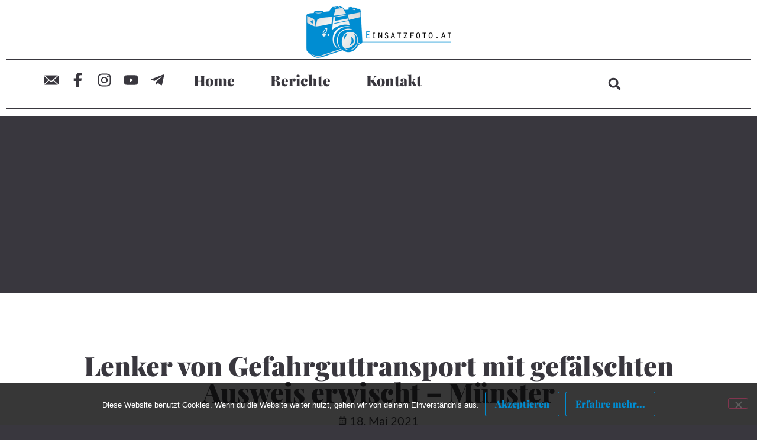

--- FILE ---
content_type: text/html; charset=UTF-8
request_url: https://www.einsatzfoto.at/2021/05/18/lenker-von-gefahrguttransport-mit-gefaelschten-ausweis-erwischt-muenster/
body_size: 14984
content:
<!doctype html>
<html lang="de">
<head>
	<meta charset="UTF-8">
	<meta name="viewport" content="width=device-width, initial-scale=1">
	<link rel="profile" href="https://gmpg.org/xfn/11">
	<title>Lenker von Gefahrguttransport mit gefälschten Ausweis erwischt &#8211; Münster &#8211; Einsatzfoto.at</title>
<meta name='robots' content='max-image-preview:large' />

<!-- Open Graph Meta Tags generated by Blog2Social 873 - https://www.blog2social.com -->
<meta property="og:title" content="Lenker von Gefahrguttransport mit gefälschten Ausweis erwischt – Münster"/>
<meta property="og:description" content="Am 17.05.2021 führte eine Polizeistreife der Landesverkehrsabteilung Tirol auf dem Autobahnparkplatz Münster eine Routinekontrolle eines als Gefahrguttranspor"/>
<meta property="og:url" content="/2021/05/18/lenker-von-gefahrguttransport-mit-gefaelschten-ausweis-erwischt-muenster/"/>
<meta property="og:image" content="https://www.einsatzfoto.at/wp-content/uploads/2019/02/IMG_9186.jpg"/>
<meta property="og:image:width" content="1500" />
<meta property="og:image:height" content="1000" />
<meta property="og:type" content="article"/>
<meta property="og:article:published_time" content="2021-05-18 12:11:30"/>
<meta property="og:article:modified_time" content="2021-05-18 12:11:30"/>
<meta property="og:article:tag" content="Polizei"/>
<!-- Open Graph Meta Tags generated by Blog2Social 873 - https://www.blog2social.com -->

<!-- Twitter Card generated by Blog2Social 873 - https://www.blog2social.com -->
<meta name="twitter:card" content="summary">
<meta name="twitter:title" content="Lenker von Gefahrguttransport mit gefälschten Ausweis erwischt – Münster"/>
<meta name="twitter:description" content="Am 17.05.2021 führte eine Polizeistreife der Landesverkehrsabteilung Tirol auf dem Autobahnparkplatz Münster eine Routinekontrolle eines als Gefahrguttranspor"/>
<meta name="twitter:image" content="https://www.einsatzfoto.at/wp-content/uploads/2019/02/IMG_9186.jpg"/>
<!-- Twitter Card generated by Blog2Social 873 - https://www.blog2social.com -->
<meta name="author" content="Markus Sporer"/>
<link rel="alternate" type="application/rss+xml" title="Einsatzfoto.at &raquo; Feed" href="https://www.einsatzfoto.at/feed/" />
<link rel="alternate" type="application/rss+xml" title="Einsatzfoto.at &raquo; Kommentar-Feed" href="https://www.einsatzfoto.at/comments/feed/" />
<link rel="alternate" title="oEmbed (JSON)" type="application/json+oembed" href="https://www.einsatzfoto.at/wp-json/oembed/1.0/embed?url=https%3A%2F%2Fwww.einsatzfoto.at%2F2021%2F05%2F18%2Flenker-von-gefahrguttransport-mit-gefaelschten-ausweis-erwischt-muenster%2F" />
<link rel="alternate" title="oEmbed (XML)" type="text/xml+oembed" href="https://www.einsatzfoto.at/wp-json/oembed/1.0/embed?url=https%3A%2F%2Fwww.einsatzfoto.at%2F2021%2F05%2F18%2Flenker-von-gefahrguttransport-mit-gefaelschten-ausweis-erwischt-muenster%2F&#038;format=xml" />
<style id='wp-img-auto-sizes-contain-inline-css'>
img:is([sizes=auto i],[sizes^="auto," i]){contain-intrinsic-size:3000px 1500px}
/*# sourceURL=wp-img-auto-sizes-contain-inline-css */
</style>
<link rel='stylesheet' id='dashicons-css' href='https://www.einsatzfoto.at/wp-includes/css/dashicons.min.css?ver=b14956b6c2b597c7db7dafb2d186bb20' media='all' />
<link rel='stylesheet' id='post-views-counter-frontend-css' href='https://www.einsatzfoto.at/wp-content/plugins/post-views-counter/css/frontend.css?ver=1.7.3' media='all' />
<style id='wp-emoji-styles-inline-css'>

	img.wp-smiley, img.emoji {
		display: inline !important;
		border: none !important;
		box-shadow: none !important;
		height: 1em !important;
		width: 1em !important;
		margin: 0 0.07em !important;
		vertical-align: -0.1em !important;
		background: none !important;
		padding: 0 !important;
	}
/*# sourceURL=wp-emoji-styles-inline-css */
</style>
<link rel='stylesheet' id='cptch_stylesheet-css' href='https://www.einsatzfoto.at/wp-content/plugins/captcha/css/front_end_style.css?ver=4.4.5' media='all' />
<link rel='stylesheet' id='cptch_desktop_style-css' href='https://www.einsatzfoto.at/wp-content/plugins/captcha/css/desktop_style.css?ver=4.4.5' media='all' />
<link rel='stylesheet' id='cookie-notice-front-css' href='https://www.einsatzfoto.at/wp-content/plugins/cookie-notice/css/front.min.css?ver=2.5.11' media='all' />
<link rel='stylesheet' id='hello-elementor-css' href='https://www.einsatzfoto.at/wp-content/themes/hello-elementor/assets/css/reset.css?ver=3.4.5' media='all' />
<link rel='stylesheet' id='hello-elementor-theme-style-css' href='https://www.einsatzfoto.at/wp-content/themes/hello-elementor/assets/css/theme.css?ver=3.4.5' media='all' />
<link rel='stylesheet' id='hello-elementor-header-footer-css' href='https://www.einsatzfoto.at/wp-content/themes/hello-elementor/assets/css/header-footer.css?ver=3.4.5' media='all' />
<link rel='stylesheet' id='elementor-frontend-css' href='https://www.einsatzfoto.at/wp-content/plugins/elementor/assets/css/frontend.min.css?ver=3.34.2' media='all' />
<link rel='stylesheet' id='elementor-post-67001-css' href='https://www.einsatzfoto.at/wp-content/uploads/elementor/css/post-67001.css?ver=1768969715' media='all' />
<link rel='stylesheet' id='widget-image-css' href='https://www.einsatzfoto.at/wp-content/plugins/elementor/assets/css/widget-image.min.css?ver=3.34.2' media='all' />
<link rel='stylesheet' id='widget-divider-css' href='https://www.einsatzfoto.at/wp-content/plugins/elementor/assets/css/widget-divider.min.css?ver=3.34.2' media='all' />
<link rel='stylesheet' id='widget-social-icons-css' href='https://www.einsatzfoto.at/wp-content/plugins/elementor/assets/css/widget-social-icons.min.css?ver=3.34.2' media='all' />
<link rel='stylesheet' id='e-apple-webkit-css' href='https://www.einsatzfoto.at/wp-content/plugins/elementor/assets/css/conditionals/apple-webkit.min.css?ver=3.34.2' media='all' />
<link rel='stylesheet' id='widget-nav-menu-css' href='https://www.einsatzfoto.at/wp-content/plugins/elementor-pro/assets/css/widget-nav-menu.min.css?ver=3.34.1' media='all' />
<link rel='stylesheet' id='widget-search-form-css' href='https://www.einsatzfoto.at/wp-content/plugins/elementor-pro/assets/css/widget-search-form.min.css?ver=3.34.1' media='all' />
<link rel='stylesheet' id='widget-heading-css' href='https://www.einsatzfoto.at/wp-content/plugins/elementor/assets/css/widget-heading.min.css?ver=3.34.2' media='all' />
<link rel='stylesheet' id='widget-spacer-css' href='https://www.einsatzfoto.at/wp-content/plugins/elementor/assets/css/widget-spacer.min.css?ver=3.34.2' media='all' />
<link rel='stylesheet' id='widget-post-info-css' href='https://www.einsatzfoto.at/wp-content/plugins/elementor-pro/assets/css/widget-post-info.min.css?ver=3.34.1' media='all' />
<link rel='stylesheet' id='widget-icon-list-css' href='https://www.einsatzfoto.at/wp-content/plugins/elementor/assets/css/widget-icon-list.min.css?ver=3.34.2' media='all' />
<link rel='stylesheet' id='widget-share-buttons-css' href='https://www.einsatzfoto.at/wp-content/plugins/elementor-pro/assets/css/widget-share-buttons.min.css?ver=3.34.1' media='all' />
<link rel='stylesheet' id='widget-loop-common-css' href='https://www.einsatzfoto.at/wp-content/plugins/elementor-pro/assets/css/widget-loop-common.min.css?ver=3.34.1' media='all' />
<link rel='stylesheet' id='widget-loop-grid-css' href='https://www.einsatzfoto.at/wp-content/plugins/elementor-pro/assets/css/widget-loop-grid.min.css?ver=3.34.1' media='all' />
<link rel='stylesheet' id='jet-blog-css' href='https://www.einsatzfoto.at/wp-content/plugins/jet-blog/assets/css/jet-blog.css?ver=2.4.8' media='all' />
<link rel='stylesheet' id='elementor-post-67046-css' href='https://www.einsatzfoto.at/wp-content/uploads/elementor/css/post-67046.css?ver=1768969776' media='all' />
<link rel='stylesheet' id='elementor-post-67044-css' href='https://www.einsatzfoto.at/wp-content/uploads/elementor/css/post-67044.css?ver=1768969715' media='all' />
<link rel='stylesheet' id='elementor-post-67032-css' href='https://www.einsatzfoto.at/wp-content/uploads/elementor/css/post-67032.css?ver=1768969776' media='all' />
<link rel='stylesheet' id='slb_core-css' href='https://www.einsatzfoto.at/wp-content/plugins/simple-lightbox/client/css/app.css?ver=2.9.4' media='all' />
<link rel='stylesheet' id='hello-elementor-child-style-css' href='https://www.einsatzfoto.at/wp-content/themes/einsatzfoto/style.css?ver=2.0.0' media='all' />
<link rel='stylesheet' id='elementor-gf-local-playfairdisplay-css' href='https://www.einsatzfoto.at/wp-content/uploads/elementor/google-fonts/css/playfairdisplay.css?ver=1742223641' media='all' />
<link rel='stylesheet' id='elementor-gf-local-lato-css' href='https://www.einsatzfoto.at/wp-content/uploads/elementor/google-fonts/css/lato.css?ver=1742223642' media='all' />
<link rel='stylesheet' id='elementor-gf-local-poppins-css' href='https://www.einsatzfoto.at/wp-content/uploads/elementor/google-fonts/css/poppins.css?ver=1742223706' media='all' />
<script id="cookie-notice-front-js-before">
var cnArgs = {"ajaxUrl":"https:\/\/www.einsatzfoto.at\/wp-admin\/admin-ajax.php","nonce":"c2ba6c68d1","hideEffect":"slide","position":"bottom","onScroll":false,"onScrollOffset":100,"onClick":false,"cookieName":"cookie_notice_accepted","cookieTime":2592000,"cookieTimeRejected":2592000,"globalCookie":false,"redirection":false,"cache":false,"revokeCookies":false,"revokeCookiesOpt":"automatic"};

//# sourceURL=cookie-notice-front-js-before
</script>
<script src="https://www.einsatzfoto.at/wp-content/plugins/cookie-notice/js/front.min.js?ver=2.5.11" id="cookie-notice-front-js"></script>
<script src="https://www.einsatzfoto.at/wp-includes/js/jquery/jquery.min.js?ver=3.7.1" id="jquery-core-js"></script>
<script src="https://www.einsatzfoto.at/wp-includes/js/jquery/jquery-migrate.min.js?ver=3.4.1" id="jquery-migrate-js"></script>
<link rel="https://api.w.org/" href="https://www.einsatzfoto.at/wp-json/" /><link rel="alternate" title="JSON" type="application/json" href="https://www.einsatzfoto.at/wp-json/wp/v2/posts/52765" /><link rel="EditURI" type="application/rsd+xml" title="RSD" href="https://www.einsatzfoto.at/xmlrpc.php?rsd" />

<link rel="canonical" href="https://www.einsatzfoto.at/2021/05/18/lenker-von-gefahrguttransport-mit-gefaelschten-ausweis-erwischt-muenster/" />
<link rel='shortlink' href='https://www.einsatzfoto.at/?p=52765' />
<script type="text/javascript">
(function(url){
	if(/(?:Chrome\/26\.0\.1410\.63 Safari\/537\.31|WordfenceTestMonBot)/.test(navigator.userAgent)){ return; }
	var addEvent = function(evt, handler) {
		if (window.addEventListener) {
			document.addEventListener(evt, handler, false);
		} else if (window.attachEvent) {
			document.attachEvent('on' + evt, handler);
		}
	};
	var removeEvent = function(evt, handler) {
		if (window.removeEventListener) {
			document.removeEventListener(evt, handler, false);
		} else if (window.detachEvent) {
			document.detachEvent('on' + evt, handler);
		}
	};
	var evts = 'contextmenu dblclick drag dragend dragenter dragleave dragover dragstart drop keydown keypress keyup mousedown mousemove mouseout mouseover mouseup mousewheel scroll'.split(' ');
	var logHuman = function() {
		if (window.wfLogHumanRan) { return; }
		window.wfLogHumanRan = true;
		var wfscr = document.createElement('script');
		wfscr.type = 'text/javascript';
		wfscr.async = true;
		wfscr.src = url + '&r=' + Math.random();
		(document.getElementsByTagName('head')[0]||document.getElementsByTagName('body')[0]).appendChild(wfscr);
		for (var i = 0; i < evts.length; i++) {
			removeEvent(evts[i], logHuman);
		}
	};
	for (var i = 0; i < evts.length; i++) {
		addEvent(evts[i], logHuman);
	}
})('//www.einsatzfoto.at/?wordfence_lh=1&hid=FB44016B1978AF7DA720A1510767E310');
</script>
        <script>
        (function(i,s,o,g,r,a,m){i['GoogleAnalyticsObject']=r;i[r]=i[r]||function(){
        (i[r].q=i[r].q||[]).push(arguments)},i[r].l=1*new Date();a=s.createElement(o),
        m=s.getElementsByTagName(o)[0];a.async=1;a.src=g;m.parentNode.insertBefore(a,m)
        })(window,document,'script','https://www.google-analytics.com/analytics.js','ga');

        ga('create', 'UA-97646978-1', 'auto');
        ga('send', 'pageview');

        </script>

<script async src="https://pagead2.googlesyndication.com/pagead/js/adsbygoogle.js?client=ca-pub-2555861221721278" crossorigin="anonymous"></script>

    <meta name="generator" content="Elementor 3.34.2; features: e_font_icon_svg, additional_custom_breakpoints; settings: css_print_method-external, google_font-enabled, font_display-swap">
			<style>
				.e-con.e-parent:nth-of-type(n+4):not(.e-lazyloaded):not(.e-no-lazyload),
				.e-con.e-parent:nth-of-type(n+4):not(.e-lazyloaded):not(.e-no-lazyload) * {
					background-image: none !important;
				}
				@media screen and (max-height: 1024px) {
					.e-con.e-parent:nth-of-type(n+3):not(.e-lazyloaded):not(.e-no-lazyload),
					.e-con.e-parent:nth-of-type(n+3):not(.e-lazyloaded):not(.e-no-lazyload) * {
						background-image: none !important;
					}
				}
				@media screen and (max-height: 640px) {
					.e-con.e-parent:nth-of-type(n+2):not(.e-lazyloaded):not(.e-no-lazyload),
					.e-con.e-parent:nth-of-type(n+2):not(.e-lazyloaded):not(.e-no-lazyload) * {
						background-image: none !important;
					}
				}
			</style>
						<meta name="theme-color" content="#39373E">
			<link rel="icon" href="https://www.einsatzfoto.at/wp-content/uploads/2025/02/cropped-favicon-Zillertal-32x32.png" sizes="32x32" />
<link rel="icon" href="https://www.einsatzfoto.at/wp-content/uploads/2025/02/cropped-favicon-Zillertal-192x192.png" sizes="192x192" />
<link rel="apple-touch-icon" href="https://www.einsatzfoto.at/wp-content/uploads/2025/02/cropped-favicon-Zillertal-180x180.png" />
<meta name="msapplication-TileImage" content="https://www.einsatzfoto.at/wp-content/uploads/2025/02/cropped-favicon-Zillertal-270x270.png" />
</head>
<body class="wp-singular post-template-default single single-post postid-52765 single-format-standard wp-custom-logo wp-embed-responsive wp-theme-hello-elementor wp-child-theme-einsatzfoto cookies-not-set hello-elementor-default elementor-default elementor-kit-67001 elementor-page-67032">


<a class="skip-link screen-reader-text" href="#content">Zum Inhalt springen</a>

		<header data-elementor-type="header" data-elementor-id="67046" class="elementor elementor-67046 elementor-location-header" data-elementor-post-type="elementor_library">
			<div class="elementor-element elementor-element-2c6227b4 e-con-full e-flex e-con e-parent" data-id="2c6227b4" data-element_type="container" data-settings="{&quot;background_background&quot;:&quot;classic&quot;}">
				<div class="elementor-element elementor-element-7fa4eba2 elementor-widget-mobile__width-initial elementor-widget elementor-widget-image" data-id="7fa4eba2" data-element_type="widget" data-widget_type="image.default">
				<div class="elementor-widget-container">
																<a href="https://www.einsatzfoto.at">
							<img src="https://www.einsatzfoto.at/wp-content/uploads/elementor/thumbs/Logo_Einsatzfoto_2025-r0yei7obw0ktdx3hg34w6espe1863kdp44tpzgatj4.png" title="Logo_Einsatzfoto_2025" alt="Logo_Einsatzfoto_2025" loading="lazy" />								</a>
															</div>
				</div>
				<div class="elementor-element elementor-element-3084f7d4 elementor-widget-divider--view-line elementor-widget elementor-widget-divider" data-id="3084f7d4" data-element_type="widget" data-widget_type="divider.default">
				<div class="elementor-widget-container">
							<div class="elementor-divider">
			<span class="elementor-divider-separator">
						</span>
		</div>
						</div>
				</div>
				</div>
		<div class="elementor-element elementor-element-4f271eaa e-con-full e-flex e-con e-parent" data-id="4f271eaa" data-element_type="container" data-settings="{&quot;background_background&quot;:&quot;classic&quot;}">
		<div class="elementor-element elementor-element-25955e46 e-con-full e-flex e-con e-child" data-id="25955e46" data-element_type="container">
				<div class="elementor-element elementor-element-348f1b1a elementor-shape-square e-grid-align-left elementor-widget__width-initial elementor-widget-mobile__width-auto elementor-grid-5 elementor-widget elementor-widget-social-icons" data-id="348f1b1a" data-element_type="widget" data-widget_type="social-icons.default">
				<div class="elementor-widget-container">
							<div class="elementor-social-icons-wrapper elementor-grid" role="list">
							<span class="elementor-grid-item" role="listitem">
					<a class="elementor-icon elementor-social-icon elementor-social-icon- elementor-repeater-item-12ecc50" href="mailto:info@zillertalfoto.at" target="_blank">
						<span class="elementor-screen-only"></span>
						<svg xmlns="http://www.w3.org/2000/svg" xmlns:xlink="http://www.w3.org/1999/xlink" id="Gruppe_8" viewBox="0 0 29.6 19.6"><defs><style>      .st0 {        fill: #39373e;        fill-rule: evenodd;      }      .st1 {        fill: none;      }      .st2 {        clip-path: url(#clippath);      }    </style><clipPath id="clippath"><rect class="st1" width="29.6" height="19.6"></rect></clipPath></defs><g class="st2"><g id="Gruppe_7"><path id="Pfad_6" class="st0" d="M20.1,9.8l9.4,8.6V1.2l-9.4,8.6ZM9.4,9.8L0,1.2v17.2l9.4-8.6ZM18.8,11l9.4,8.6H1.3l9.4-8.6,2.5,2.3c.4.4,1,.6,1.5.6.6,0,1.1-.2,1.5-.6l2.5-2.3Z"></path><path id="Pfad_7" class="st0" d="M1.3,0l13.3,12.1c.1,0,.3,0,.4,0L28.3,0H1.3Z"></path></g></g></svg>					</a>
				</span>
							<span class="elementor-grid-item" role="listitem">
					<a class="elementor-icon elementor-social-icon elementor-social-icon-facebook-f elementor-repeater-item-ebd6817" href="https://www.facebook.com/zillertalfoto" target="_blank">
						<span class="elementor-screen-only">Facebook-f</span>
						<svg aria-hidden="true" class="e-font-icon-svg e-fab-facebook-f" viewBox="0 0 320 512" xmlns="http://www.w3.org/2000/svg"><path d="M279.14 288l14.22-92.66h-88.91v-60.13c0-25.35 12.42-50.06 52.24-50.06h40.42V6.26S260.43 0 225.36 0c-73.22 0-121.08 44.38-121.08 124.72v70.62H22.89V288h81.39v224h100.17V288z"></path></svg>					</a>
				</span>
							<span class="elementor-grid-item" role="listitem">
					<a class="elementor-icon elementor-social-icon elementor-social-icon-instagram elementor-repeater-item-a777a51" href="https://www.instagram.com/einsatzfoto.at" target="_blank">
						<span class="elementor-screen-only">Instagram</span>
						<svg aria-hidden="true" class="e-font-icon-svg e-fab-instagram" viewBox="0 0 448 512" xmlns="http://www.w3.org/2000/svg"><path d="M224.1 141c-63.6 0-114.9 51.3-114.9 114.9s51.3 114.9 114.9 114.9S339 319.5 339 255.9 287.7 141 224.1 141zm0 189.6c-41.1 0-74.7-33.5-74.7-74.7s33.5-74.7 74.7-74.7 74.7 33.5 74.7 74.7-33.6 74.7-74.7 74.7zm146.4-194.3c0 14.9-12 26.8-26.8 26.8-14.9 0-26.8-12-26.8-26.8s12-26.8 26.8-26.8 26.8 12 26.8 26.8zm76.1 27.2c-1.7-35.9-9.9-67.7-36.2-93.9-26.2-26.2-58-34.4-93.9-36.2-37-2.1-147.9-2.1-184.9 0-35.8 1.7-67.6 9.9-93.9 36.1s-34.4 58-36.2 93.9c-2.1 37-2.1 147.9 0 184.9 1.7 35.9 9.9 67.7 36.2 93.9s58 34.4 93.9 36.2c37 2.1 147.9 2.1 184.9 0 35.9-1.7 67.7-9.9 93.9-36.2 26.2-26.2 34.4-58 36.2-93.9 2.1-37 2.1-147.8 0-184.8zM398.8 388c-7.8 19.6-22.9 34.7-42.6 42.6-29.5 11.7-99.5 9-132.1 9s-102.7 2.6-132.1-9c-19.6-7.8-34.7-22.9-42.6-42.6-11.7-29.5-9-99.5-9-132.1s-2.6-102.7 9-132.1c7.8-19.6 22.9-34.7 42.6-42.6 29.5-11.7 99.5-9 132.1-9s102.7-2.6 132.1 9c19.6 7.8 34.7 22.9 42.6 42.6 11.7 29.5 9 99.5 9 132.1s2.7 102.7-9 132.1z"></path></svg>					</a>
				</span>
							<span class="elementor-grid-item" role="listitem">
					<a class="elementor-icon elementor-social-icon elementor-social-icon-youtube elementor-repeater-item-ade1f03" href="https://www.youtube.com/@Zillertalfotoatt" target="_blank">
						<span class="elementor-screen-only">Youtube</span>
						<svg aria-hidden="true" class="e-font-icon-svg e-fab-youtube" viewBox="0 0 576 512" xmlns="http://www.w3.org/2000/svg"><path d="M549.655 124.083c-6.281-23.65-24.787-42.276-48.284-48.597C458.781 64 288 64 288 64S117.22 64 74.629 75.486c-23.497 6.322-42.003 24.947-48.284 48.597-11.412 42.867-11.412 132.305-11.412 132.305s0 89.438 11.412 132.305c6.281 23.65 24.787 41.5 48.284 47.821C117.22 448 288 448 288 448s170.78 0 213.371-11.486c23.497-6.321 42.003-24.171 48.284-47.821 11.412-42.867 11.412-132.305 11.412-132.305s0-89.438-11.412-132.305zm-317.51 213.508V175.185l142.739 81.205-142.739 81.201z"></path></svg>					</a>
				</span>
							<span class="elementor-grid-item" role="listitem">
					<a class="elementor-icon elementor-social-icon elementor-social-icon-telegram-plane elementor-repeater-item-d7f8545" href="https://t.me/einsatzfoto_zillertalfoto" target="_blank">
						<span class="elementor-screen-only">Telegram-plane</span>
						<svg aria-hidden="true" class="e-font-icon-svg e-fab-telegram-plane" viewBox="0 0 448 512" xmlns="http://www.w3.org/2000/svg"><path d="M446.7 98.6l-67.6 318.8c-5.1 22.5-18.4 28.1-37.3 17.5l-103-75.9-49.7 47.8c-5.5 5.5-10.1 10.1-20.7 10.1l7.4-104.9 190.9-172.5c8.3-7.4-1.8-11.5-12.9-4.1L117.8 284 16.2 252.2c-22.1-6.9-22.5-22.1 4.6-32.7L418.2 66.4c18.4-6.9 34.5 4.1 28.5 32.2z"></path></svg>					</a>
				</span>
					</div>
						</div>
				</div>
				</div>
		<div class="elementor-element elementor-element-8361dcc e-con-full e-flex e-con e-child" data-id="8361dcc" data-element_type="container">
				<div class="elementor-element elementor-element-554edea3 elementor-nav-menu__align-center elementor-nav-menu--stretch elementor-nav-menu__text-align-center elementor-nav-menu--dropdown-tablet elementor-nav-menu--toggle elementor-nav-menu--burger elementor-widget elementor-widget-nav-menu" data-id="554edea3" data-element_type="widget" data-settings="{&quot;full_width&quot;:&quot;stretch&quot;,&quot;layout&quot;:&quot;horizontal&quot;,&quot;submenu_icon&quot;:{&quot;value&quot;:&quot;&lt;svg aria-hidden=\&quot;true\&quot; class=\&quot;e-font-icon-svg e-fas-caret-down\&quot; viewBox=\&quot;0 0 320 512\&quot; xmlns=\&quot;http:\/\/www.w3.org\/2000\/svg\&quot;&gt;&lt;path d=\&quot;M31.3 192h257.3c17.8 0 26.7 21.5 14.1 34.1L174.1 354.8c-7.8 7.8-20.5 7.8-28.3 0L17.2 226.1C4.6 213.5 13.5 192 31.3 192z\&quot;&gt;&lt;\/path&gt;&lt;\/svg&gt;&quot;,&quot;library&quot;:&quot;fa-solid&quot;},&quot;toggle&quot;:&quot;burger&quot;}" data-widget_type="nav-menu.default">
				<div class="elementor-widget-container">
								<nav aria-label="Menü" class="elementor-nav-menu--main elementor-nav-menu__container elementor-nav-menu--layout-horizontal e--pointer-none">
				<ul id="menu-1-554edea3" class="elementor-nav-menu"><li class="menu-item menu-item-type-post_type menu-item-object-page menu-item-home menu-item-67109"><a href="https://www.einsatzfoto.at/" class="elementor-item">Home</a></li>
<li class="menu-item menu-item-type-post_type menu-item-object-page menu-item-67110"><a href="https://www.einsatzfoto.at/berichte/" class="elementor-item">Berichte</a></li>
<li class="menu-item menu-item-type-post_type menu-item-object-page menu-item-67111"><a href="https://www.einsatzfoto.at/kontakt/" class="elementor-item">Kontakt</a></li>
</ul>			</nav>
					<div class="elementor-menu-toggle" role="button" tabindex="0" aria-label="Menü Umschalter" aria-expanded="false">
			<svg aria-hidden="true" role="presentation" class="elementor-menu-toggle__icon--open e-font-icon-svg e-eicon-menu-bar" viewBox="0 0 1000 1000" xmlns="http://www.w3.org/2000/svg"><path d="M104 333H896C929 333 958 304 958 271S929 208 896 208H104C71 208 42 237 42 271S71 333 104 333ZM104 583H896C929 583 958 554 958 521S929 458 896 458H104C71 458 42 487 42 521S71 583 104 583ZM104 833H896C929 833 958 804 958 771S929 708 896 708H104C71 708 42 737 42 771S71 833 104 833Z"></path></svg><svg aria-hidden="true" role="presentation" class="elementor-menu-toggle__icon--close e-font-icon-svg e-eicon-close" viewBox="0 0 1000 1000" xmlns="http://www.w3.org/2000/svg"><path d="M742 167L500 408 258 167C246 154 233 150 217 150 196 150 179 158 167 167 154 179 150 196 150 212 150 229 154 242 171 254L408 500 167 742C138 771 138 800 167 829 196 858 225 858 254 829L496 587 738 829C750 842 767 846 783 846 800 846 817 842 829 829 842 817 846 804 846 783 846 767 842 750 829 737L588 500 833 258C863 229 863 200 833 171 804 137 775 137 742 167Z"></path></svg>		</div>
					<nav class="elementor-nav-menu--dropdown elementor-nav-menu__container" aria-hidden="true">
				<ul id="menu-2-554edea3" class="elementor-nav-menu"><li class="menu-item menu-item-type-post_type menu-item-object-page menu-item-home menu-item-67109"><a href="https://www.einsatzfoto.at/" class="elementor-item" tabindex="-1">Home</a></li>
<li class="menu-item menu-item-type-post_type menu-item-object-page menu-item-67110"><a href="https://www.einsatzfoto.at/berichte/" class="elementor-item" tabindex="-1">Berichte</a></li>
<li class="menu-item menu-item-type-post_type menu-item-object-page menu-item-67111"><a href="https://www.einsatzfoto.at/kontakt/" class="elementor-item" tabindex="-1">Kontakt</a></li>
</ul>			</nav>
						</div>
				</div>
				</div>
		<div class="elementor-element elementor-element-51db28c2 e-con-full e-flex e-con e-child" data-id="51db28c2" data-element_type="container">
				<div class="elementor-element elementor-element-55f337ab elementor-search-form--skin-full_screen elementor-widget elementor-widget-search-form" data-id="55f337ab" data-element_type="widget" data-settings="{&quot;skin&quot;:&quot;full_screen&quot;}" data-widget_type="search-form.default">
				<div class="elementor-widget-container">
							<search role="search">
			<form class="elementor-search-form" action="https://www.einsatzfoto.at" method="get">
												<div class="elementor-search-form__toggle" role="button" tabindex="0" aria-label="Suche">
					<div class="e-font-icon-svg-container"><svg aria-hidden="true" class="e-font-icon-svg e-fas-search" viewBox="0 0 512 512" xmlns="http://www.w3.org/2000/svg"><path d="M505 442.7L405.3 343c-4.5-4.5-10.6-7-17-7H372c27.6-35.3 44-79.7 44-128C416 93.1 322.9 0 208 0S0 93.1 0 208s93.1 208 208 208c48.3 0 92.7-16.4 128-44v16.3c0 6.4 2.5 12.5 7 17l99.7 99.7c9.4 9.4 24.6 9.4 33.9 0l28.3-28.3c9.4-9.4 9.4-24.6.1-34zM208 336c-70.7 0-128-57.2-128-128 0-70.7 57.2-128 128-128 70.7 0 128 57.2 128 128 0 70.7-57.2 128-128 128z"></path></svg></div>				</div>
								<div class="elementor-search-form__container">
					<label class="elementor-screen-only" for="elementor-search-form-55f337ab">Suche</label>

					
					<input id="elementor-search-form-55f337ab" placeholder="Suche..." class="elementor-search-form__input" type="search" name="s" value="">
					
					
										<div class="dialog-lightbox-close-button dialog-close-button" role="button" tabindex="0" aria-label="Schließe dieses Suchfeld.">
						<svg aria-hidden="true" class="e-font-icon-svg e-eicon-close" viewBox="0 0 1000 1000" xmlns="http://www.w3.org/2000/svg"><path d="M742 167L500 408 258 167C246 154 233 150 217 150 196 150 179 158 167 167 154 179 150 196 150 212 150 229 154 242 171 254L408 500 167 742C138 771 138 800 167 829 196 858 225 858 254 829L496 587 738 829C750 842 767 846 783 846 800 846 817 842 829 829 842 817 846 804 846 783 846 767 842 750 829 737L588 500 833 258C863 229 863 200 833 171 804 137 775 137 742 167Z"></path></svg>					</div>
									</div>
			</form>
		</search>
						</div>
				</div>
				</div>
				</div>
		<div class="elementor-element elementor-element-5b9f4aca e-con-full e-flex e-con e-parent" data-id="5b9f4aca" data-element_type="container" data-settings="{&quot;background_background&quot;:&quot;classic&quot;}">
				<div class="elementor-element elementor-element-49ae2a1f elementor-widget-divider--view-line elementor-widget elementor-widget-divider" data-id="49ae2a1f" data-element_type="widget" data-widget_type="divider.default">
				<div class="elementor-widget-container">
							<div class="elementor-divider">
			<span class="elementor-divider-separator">
						</span>
		</div>
						</div>
				</div>
				</div>
				</header>
				<div data-elementor-type="single-post" data-elementor-id="67032" class="elementor elementor-67032 elementor-location-single post-52765 post type-post status-publish format-standard has-post-thumbnail hentry category-presseberichte tag-polizei" data-elementor-post-type="elementor_library">
			<div class="elementor-element elementor-element-2431a7f6 e-flex e-con-boxed e-con e-parent" data-id="2431a7f6" data-element_type="container" data-settings="{&quot;background_background&quot;:&quot;classic&quot;}">
					<div class="e-con-inner">
				<div class="elementor-element elementor-element-22048f65 elementor-widget elementor-widget-spacer" data-id="22048f65" data-element_type="widget" data-widget_type="spacer.default">
				<div class="elementor-widget-container">
							<div class="elementor-spacer">
			<div class="elementor-spacer-inner"></div>
		</div>
						</div>
				</div>
				<div class="elementor-element elementor-element-774a70fa elementor-widget elementor-widget-theme-post-title elementor-page-title elementor-widget-heading" data-id="774a70fa" data-element_type="widget" data-widget_type="theme-post-title.default">
				<div class="elementor-widget-container">
					<h1 class="elementor-heading-title elementor-size-default">Lenker von Gefahrguttransport mit gefälschten Ausweis erwischt &#8211; Münster</h1>				</div>
				</div>
				<div class="elementor-element elementor-element-1cd81d93 elementor-align-center elementor-widget elementor-widget-post-info" data-id="1cd81d93" data-element_type="widget" data-widget_type="post-info.default">
				<div class="elementor-widget-container">
							<ul class="elementor-inline-items elementor-icon-list-items elementor-post-info">
								<li class="elementor-icon-list-item elementor-repeater-item-7f530f1 elementor-inline-item" itemprop="datePublished">
										<span class="elementor-icon-list-icon">
								<svg aria-hidden="true" class="e-font-icon-svg e-far-calendar-alt" viewBox="0 0 448 512" xmlns="http://www.w3.org/2000/svg"><path d="M148 288h-40c-6.6 0-12-5.4-12-12v-40c0-6.6 5.4-12 12-12h40c6.6 0 12 5.4 12 12v40c0 6.6-5.4 12-12 12zm108-12v-40c0-6.6-5.4-12-12-12h-40c-6.6 0-12 5.4-12 12v40c0 6.6 5.4 12 12 12h40c6.6 0 12-5.4 12-12zm96 0v-40c0-6.6-5.4-12-12-12h-40c-6.6 0-12 5.4-12 12v40c0 6.6 5.4 12 12 12h40c6.6 0 12-5.4 12-12zm-96 96v-40c0-6.6-5.4-12-12-12h-40c-6.6 0-12 5.4-12 12v40c0 6.6 5.4 12 12 12h40c6.6 0 12-5.4 12-12zm-96 0v-40c0-6.6-5.4-12-12-12h-40c-6.6 0-12 5.4-12 12v40c0 6.6 5.4 12 12 12h40c6.6 0 12-5.4 12-12zm192 0v-40c0-6.6-5.4-12-12-12h-40c-6.6 0-12 5.4-12 12v40c0 6.6 5.4 12 12 12h40c6.6 0 12-5.4 12-12zm96-260v352c0 26.5-21.5 48-48 48H48c-26.5 0-48-21.5-48-48V112c0-26.5 21.5-48 48-48h48V12c0-6.6 5.4-12 12-12h40c6.6 0 12 5.4 12 12v52h128V12c0-6.6 5.4-12 12-12h40c6.6 0 12 5.4 12 12v52h48c26.5 0 48 21.5 48 48zm-48 346V160H48v298c0 3.3 2.7 6 6 6h340c3.3 0 6-2.7 6-6z"></path></svg>							</span>
									<span class="elementor-icon-list-text elementor-post-info__item elementor-post-info__item--type-date">
										<time>18. Mai 2021</time>					</span>
								</li>
				</ul>
						</div>
				</div>
				<div class="elementor-element elementor-element-14b842c9 elementor-widget elementor-widget-spacer" data-id="14b842c9" data-element_type="widget" data-widget_type="spacer.default">
				<div class="elementor-widget-container">
							<div class="elementor-spacer">
			<div class="elementor-spacer-inner"></div>
		</div>
						</div>
				</div>
					</div>
				</div>
		<div class="elementor-element elementor-element-3e82213e e-flex e-con-boxed e-con e-parent" data-id="3e82213e" data-element_type="container" data-settings="{&quot;background_background&quot;:&quot;classic&quot;}">
					<div class="e-con-inner">
				<div class="elementor-element elementor-element-1ce193aa elementor-widget elementor-widget-theme-post-featured-image elementor-widget-image" data-id="1ce193aa" data-element_type="widget" data-widget_type="theme-post-featured-image.default">
				<div class="elementor-widget-container">
															<img fetchpriority="high" width="1500" height="1000" src="https://www.einsatzfoto.at/wp-content/uploads/2019/02/IMG_9186.jpg" class="attachment-full size-full wp-image-44751" alt="" srcset="https://www.einsatzfoto.at/wp-content/uploads/2019/02/IMG_9186.jpg 1500w, https://www.einsatzfoto.at/wp-content/uploads/2019/02/IMG_9186-150x100.jpg 150w, https://www.einsatzfoto.at/wp-content/uploads/2019/02/IMG_9186-600x400.jpg 600w, https://www.einsatzfoto.at/wp-content/uploads/2019/02/IMG_9186-768x512.jpg 768w, https://www.einsatzfoto.at/wp-content/uploads/2019/02/IMG_9186-1024x683.jpg 1024w, https://www.einsatzfoto.at/wp-content/uploads/2019/02/IMG_9186-630x420.jpg 630w, https://www.einsatzfoto.at/wp-content/uploads/2019/02/IMG_9186-640x427.jpg 640w, https://www.einsatzfoto.at/wp-content/uploads/2019/02/IMG_9186-681x454.jpg 681w" sizes="(max-width: 1500px) 100vw, 1500px" />															</div>
				</div>
				<div class="elementor-element elementor-element-2c21c2dd elementor-widget elementor-widget-theme-post-content" data-id="2c21c2dd" data-element_type="widget" data-widget_type="theme-post-content.default">
				<div class="elementor-widget-container">
					<p>Am 17.05.2021 führte eine Polizeistreife der Landesverkehrsabteilung Tirol auf dem Autobahnparkplatz Münster eine Routinekontrolle eines als Gefahrguttransporter gekennzeichneten deutschen Sattelkraftfahrzeuges durch. Bei der Kontrolle stellten die Beamten fest, dass der 45-jährige Lenker eine gefälschte ADR-Lenkerberechtigung vorwies. Dem Lenker wurde die Weiterfahrt untersagt. Nach Abschluss der Ermittlungen wird Anzeige an die Staatsanwaltschaft Innsbruck sowie die zuständige Bezirkshauptmannschaft erstattet.</p>
				</div>
				</div>
				<div class="elementor-element elementor-element-1a3a5e8c elementor-widget__width-initial ai-xtra-padding elementor-widget elementor-widget-shortcode" data-id="1a3a5e8c" data-element_type="widget" data-widget_type="shortcode.default">
				<div class="elementor-widget-container">
					<br><strong>Text: </strong>LPD Tirol<br><br>		<div class="elementor-shortcode"></div>
						</div>
				</div>
		<div class="elementor-element elementor-element-9eafdb6 ai-xtra-padding e-con-full e-flex e-con e-child" data-id="9eafdb6" data-element_type="container" data-settings="{&quot;background_background&quot;:&quot;classic&quot;}">
				<div class="elementor-element elementor-element-7dbdc50b elementor-widget elementor-widget-heading" data-id="7dbdc50b" data-element_type="widget" data-widget_type="heading.default">
				<div class="elementor-widget-container">
					<span class="elementor-heading-title elementor-size-default">Eintrag teilen:</span>				</div>
				</div>
				<div class="elementor-element elementor-element-a58da3 elementor-share-buttons--view-icon elementor-share-buttons--skin-minimal elementor-share-buttons--color-custom elementor-share-buttons--shape-square elementor-grid-0 elementor-widget elementor-widget-share-buttons" data-id="a58da3" data-element_type="widget" data-widget_type="share-buttons.default">
				<div class="elementor-widget-container">
							<div class="elementor-grid" role="list">
								<div class="elementor-grid-item" role="listitem">
						<div class="elementor-share-btn elementor-share-btn_facebook" role="button" tabindex="0" aria-label="Teilen auf facebook">
															<span class="elementor-share-btn__icon">
								<svg aria-hidden="true" class="e-font-icon-svg e-fab-facebook" viewBox="0 0 512 512" xmlns="http://www.w3.org/2000/svg"><path d="M504 256C504 119 393 8 256 8S8 119 8 256c0 123.78 90.69 226.38 209.25 245V327.69h-63V256h63v-54.64c0-62.15 37-96.48 93.67-96.48 27.14 0 55.52 4.84 55.52 4.84v61h-31.28c-30.8 0-40.41 19.12-40.41 38.73V256h68.78l-11 71.69h-57.78V501C413.31 482.38 504 379.78 504 256z"></path></svg>							</span>
																				</div>
					</div>
									<div class="elementor-grid-item" role="listitem">
						<div class="elementor-share-btn elementor-share-btn_x-twitter" role="button" tabindex="0" aria-label="Teilen auf x-twitter">
															<span class="elementor-share-btn__icon">
								<svg aria-hidden="true" class="e-font-icon-svg e-fab-x-twitter" viewBox="0 0 512 512" xmlns="http://www.w3.org/2000/svg"><path d="M389.2 48h70.6L305.6 224.2 487 464H345L233.7 318.6 106.5 464H35.8L200.7 275.5 26.8 48H172.4L272.9 180.9 389.2 48zM364.4 421.8h39.1L151.1 88h-42L364.4 421.8z"></path></svg>							</span>
																				</div>
					</div>
									<div class="elementor-grid-item" role="listitem">
						<div class="elementor-share-btn elementor-share-btn_linkedin" role="button" tabindex="0" aria-label="Teilen auf linkedin">
															<span class="elementor-share-btn__icon">
								<svg aria-hidden="true" class="e-font-icon-svg e-fab-linkedin" viewBox="0 0 448 512" xmlns="http://www.w3.org/2000/svg"><path d="M416 32H31.9C14.3 32 0 46.5 0 64.3v383.4C0 465.5 14.3 480 31.9 480H416c17.6 0 32-14.5 32-32.3V64.3c0-17.8-14.4-32.3-32-32.3zM135.4 416H69V202.2h66.5V416zm-33.2-243c-21.3 0-38.5-17.3-38.5-38.5S80.9 96 102.2 96c21.2 0 38.5 17.3 38.5 38.5 0 21.3-17.2 38.5-38.5 38.5zm282.1 243h-66.4V312c0-24.8-.5-56.7-34.5-56.7-34.6 0-39.9 27-39.9 54.9V416h-66.4V202.2h63.7v29.2h.9c8.9-16.8 30.6-34.5 62.9-34.5 67.2 0 79.7 44.3 79.7 101.9V416z"></path></svg>							</span>
																				</div>
					</div>
									<div class="elementor-grid-item" role="listitem">
						<div class="elementor-share-btn elementor-share-btn_whatsapp" role="button" tabindex="0" aria-label="Teilen auf whatsapp">
															<span class="elementor-share-btn__icon">
								<svg aria-hidden="true" class="e-font-icon-svg e-fab-whatsapp" viewBox="0 0 448 512" xmlns="http://www.w3.org/2000/svg"><path d="M380.9 97.1C339 55.1 283.2 32 223.9 32c-122.4 0-222 99.6-222 222 0 39.1 10.2 77.3 29.6 111L0 480l117.7-30.9c32.4 17.7 68.9 27 106.1 27h.1c122.3 0 224.1-99.6 224.1-222 0-59.3-25.2-115-67.1-157zm-157 341.6c-33.2 0-65.7-8.9-94-25.7l-6.7-4-69.8 18.3L72 359.2l-4.4-7c-18.5-29.4-28.2-63.3-28.2-98.2 0-101.7 82.8-184.5 184.6-184.5 49.3 0 95.6 19.2 130.4 54.1 34.8 34.9 56.2 81.2 56.1 130.5 0 101.8-84.9 184.6-186.6 184.6zm101.2-138.2c-5.5-2.8-32.8-16.2-37.9-18-5.1-1.9-8.8-2.8-12.5 2.8-3.7 5.6-14.3 18-17.6 21.8-3.2 3.7-6.5 4.2-12 1.4-32.6-16.3-54-29.1-75.5-66-5.7-9.8 5.7-9.1 16.3-30.3 1.8-3.7.9-6.9-.5-9.7-1.4-2.8-12.5-30.1-17.1-41.2-4.5-10.8-9.1-9.3-12.5-9.5-3.2-.2-6.9-.2-10.6-.2-3.7 0-9.7 1.4-14.8 6.9-5.1 5.6-19.4 19-19.4 46.3 0 27.3 19.9 53.7 22.6 57.4 2.8 3.7 39.1 59.7 94.8 83.8 35.2 15.2 49 16.5 66.6 13.9 10.7-1.6 32.8-13.4 37.4-26.4 4.6-13 4.6-24.1 3.2-26.4-1.3-2.5-5-3.9-10.5-6.6z"></path></svg>							</span>
																				</div>
					</div>
						</div>
						</div>
				</div>
				</div>
				<div class="elementor-element elementor-element-4e111111 elementor-widget elementor-widget-html" data-id="4e111111" data-element_type="widget" data-widget_type="html.default">
				<div class="elementor-widget-container">
					<script async src="https://pagead2.googlesyndication.com/pagead/js/adsbygoogle.js?client=ca-pub-2555861221721278"
     crossorigin="anonymous"></script>
<!-- EF_Header -->
<ins class="adsbygoogle"
     style="display:block"
     data-ad-client="ca-pub-2555861221721278"
     data-ad-slot="8781552239"
     data-ad-format="auto"
     data-full-width-responsive="true"></ins>
<script>
     (adsbygoogle = window.adsbygoogle || []).push({});
</script>				</div>
				</div>
					</div>
				</div>
		<div class="elementor-element elementor-element-32484de0 e-flex e-con-boxed e-con e-parent" data-id="32484de0" data-element_type="container" data-settings="{&quot;background_background&quot;:&quot;classic&quot;}">
					<div class="e-con-inner">
				<div class="elementor-element elementor-element-255160c1 elementor-widget-divider--view-line elementor-widget elementor-widget-divider" data-id="255160c1" data-element_type="widget" data-widget_type="divider.default">
				<div class="elementor-widget-container">
							<div class="elementor-divider">
			<span class="elementor-divider-separator">
						</span>
		</div>
						</div>
				</div>
				<div class="elementor-element elementor-element-77c0ddaa elementor-widget elementor-widget-heading" data-id="77c0ddaa" data-element_type="widget" data-widget_type="heading.default">
				<div class="elementor-widget-container">
					<h2 class="elementor-heading-title elementor-size-default">Das könnte dich auch interessieren</h2>				</div>
				</div>
				<div class="elementor-element elementor-element-94f53be elementor-grid-tablet-3 elementor-grid-3 elementor-grid-mobile-1 elementor-widget elementor-widget-loop-grid" data-id="94f53be" data-element_type="widget" data-settings="{&quot;template_id&quot;:67026,&quot;columns_tablet&quot;:3,&quot;_skin&quot;:&quot;post&quot;,&quot;columns&quot;:&quot;3&quot;,&quot;columns_mobile&quot;:&quot;1&quot;,&quot;edit_handle_selector&quot;:&quot;[data-elementor-type=\&quot;loop-item\&quot;]&quot;,&quot;row_gap&quot;:{&quot;unit&quot;:&quot;px&quot;,&quot;size&quot;:&quot;&quot;,&quot;sizes&quot;:[]},&quot;row_gap_tablet&quot;:{&quot;unit&quot;:&quot;px&quot;,&quot;size&quot;:&quot;&quot;,&quot;sizes&quot;:[]},&quot;row_gap_mobile&quot;:{&quot;unit&quot;:&quot;px&quot;,&quot;size&quot;:&quot;&quot;,&quot;sizes&quot;:[]}}" data-widget_type="loop-grid.post">
				<div class="elementor-widget-container">
							<div class="elementor-loop-container elementor-grid" role="list">
		<style id="loop-dynamic-67026">.e-loop-item-70227 .elementor-element.elementor-element-77ccf580:not(.elementor-motion-effects-element-type-background), .e-loop-item-70227 .elementor-element.elementor-element-77ccf580 > .elementor-motion-effects-container > .elementor-motion-effects-layer{background-image:url("https://www.einsatzfoto.at/wp-content/uploads/2026/01/KirchbichlBrand1.jpg");}</style><style id="loop-67026">.elementor-67026 .elementor-element.elementor-element-77ccf580{--display:flex;--min-height:280px;--flex-direction:column;--container-widget-width:calc( ( 1 - var( --container-widget-flex-grow ) ) * 100% );--container-widget-height:initial;--container-widget-flex-grow:0;--container-widget-align-self:initial;--flex-wrap-mobile:wrap;--justify-content:flex-end;--align-items:flex-start;--flex-wrap:wrap;--align-content:flex-end;--overlay-opacity:0.5;}.elementor-67026 .elementor-element.elementor-element-77ccf580::before, .elementor-67026 .elementor-element.elementor-element-77ccf580 > .elementor-background-video-container::before, .elementor-67026 .elementor-element.elementor-element-77ccf580 > .e-con-inner > .elementor-background-video-container::before, .elementor-67026 .elementor-element.elementor-element-77ccf580 > .elementor-background-slideshow::before, .elementor-67026 .elementor-element.elementor-element-77ccf580 > .e-con-inner > .elementor-background-slideshow::before, .elementor-67026 .elementor-element.elementor-element-77ccf580 > .elementor-motion-effects-container > .elementor-motion-effects-layer::before{background-color:var( --e-global-color-secondary );--background-overlay:'';}.elementor-67026 .elementor-element.elementor-element-77ccf580:not(.elementor-motion-effects-element-type-background), .elementor-67026 .elementor-element.elementor-element-77ccf580 > .elementor-motion-effects-container > .elementor-motion-effects-layer{background-position:center center;background-repeat:no-repeat;background-size:cover;}.elementor-67026 .elementor-element.elementor-element-77ccf580.e-con{--align-self:flex-end;--flex-grow:1;--flex-shrink:0;}.elementor-widget-post-info .elementor-icon-list-item:not(:last-child):after{border-color:var( --e-global-color-text );}.elementor-widget-post-info .elementor-icon-list-icon i{color:var( --e-global-color-primary );}.elementor-widget-post-info .elementor-icon-list-icon svg{fill:var( --e-global-color-primary );}.elementor-widget-post-info .elementor-icon-list-text, .elementor-widget-post-info .elementor-icon-list-text a{color:var( --e-global-color-secondary );}.elementor-widget-post-info .elementor-icon-list-item{font-family:var( --e-global-typography-text-font-family ), Sans-serif;font-size:var( --e-global-typography-text-font-size );font-weight:var( --e-global-typography-text-font-weight );line-height:var( --e-global-typography-text-line-height );}.elementor-67026 .elementor-element.elementor-element-132e884 .elementor-icon-list-items:not(.elementor-inline-items) .elementor-icon-list-item:not(:last-child){padding-bottom:calc(0px/2);}.elementor-67026 .elementor-element.elementor-element-132e884 .elementor-icon-list-items:not(.elementor-inline-items) .elementor-icon-list-item:not(:first-child){margin-top:calc(0px/2);}.elementor-67026 .elementor-element.elementor-element-132e884 .elementor-icon-list-items.elementor-inline-items .elementor-icon-list-item{margin-right:calc(0px/2);margin-left:calc(0px/2);}.elementor-67026 .elementor-element.elementor-element-132e884 .elementor-icon-list-items.elementor-inline-items{margin-right:calc(-0px/2);margin-left:calc(-0px/2);}body.rtl .elementor-67026 .elementor-element.elementor-element-132e884 .elementor-icon-list-items.elementor-inline-items .elementor-icon-list-item:after{left:calc(-0px/2);}body:not(.rtl) .elementor-67026 .elementor-element.elementor-element-132e884 .elementor-icon-list-items.elementor-inline-items .elementor-icon-list-item:after{right:calc(-0px/2);}.elementor-67026 .elementor-element.elementor-element-132e884 .elementor-icon-list-icon i{color:var( --e-global-color-text );font-size:14px;}.elementor-67026 .elementor-element.elementor-element-132e884 .elementor-icon-list-icon svg{fill:var( --e-global-color-text );--e-icon-list-icon-size:14px;}.elementor-67026 .elementor-element.elementor-element-132e884 .elementor-icon-list-icon{width:14px;}.elementor-67026 .elementor-element.elementor-element-132e884 .elementor-icon-list-text, .elementor-67026 .elementor-element.elementor-element-132e884 .elementor-icon-list-text a{color:var( --e-global-color-text );}.elementor-67026 .elementor-element.elementor-element-132e884 .elementor-icon-list-item{font-family:"Lato", Sans-serif;font-size:14px;font-weight:400;line-height:22px;}.elementor-widget-theme-post-title .elementor-heading-title{font-family:var( --e-global-typography-primary-font-family ), Sans-serif;font-size:var( --e-global-typography-primary-font-size );font-weight:var( --e-global-typography-primary-font-weight );line-height:var( --e-global-typography-primary-line-height );color:var( --e-global-color-primary );}.elementor-67026 .elementor-element.elementor-element-1aed8406{z-index:4;text-align:start;}.elementor-67026 .elementor-element.elementor-element-1aed8406 .elementor-heading-title{font-family:"Playfair Display", Sans-serif;font-size:22px;font-weight:900;line-height:27px;color:var( --e-global-color-text );}@media(max-width:1024px){.elementor-widget-post-info .elementor-icon-list-item{font-size:var( --e-global-typography-text-font-size );line-height:var( --e-global-typography-text-line-height );}.elementor-widget-theme-post-title .elementor-heading-title{font-size:var( --e-global-typography-primary-font-size );line-height:var( --e-global-typography-primary-line-height );}}@media(max-width:767px){.elementor-widget-post-info .elementor-icon-list-item{font-size:var( --e-global-typography-text-font-size );line-height:var( --e-global-typography-text-line-height );}.elementor-widget-theme-post-title .elementor-heading-title{font-size:var( --e-global-typography-primary-font-size );line-height:var( --e-global-typography-primary-line-height );}}</style>		<div data-elementor-type="loop-item" data-elementor-id="67026" class="elementor elementor-67026 e-loop-item e-loop-item-70227 post-70227 post type-post status-publish format-standard has-post-thumbnail hentry category-fotostrecken" data-elementor-post-type="elementor_library" data-custom-edit-handle="1">
			<a class="elementor-element elementor-element-77ccf580 e-con-full e-flex e-con e-parent" data-id="77ccf580" data-element_type="container" data-settings="{&quot;background_background&quot;:&quot;classic&quot;}" href="https://www.einsatzfoto.at/2026/01/22/verletzter-bei-kabelbrand-in-kirchbichl/">
				<div class="elementor-element elementor-element-132e884 elementor-mobile-align-center elementor-widget elementor-widget-post-info" data-id="132e884" data-element_type="widget" data-widget_type="post-info.default">
				<div class="elementor-widget-container">
							<ul class="elementor-inline-items elementor-icon-list-items elementor-post-info">
								<li class="elementor-icon-list-item elementor-repeater-item-648ca18 elementor-inline-item" itemprop="datePublished">
										<span class="elementor-icon-list-icon">
								<svg aria-hidden="true" class="e-font-icon-svg e-fas-calendar-alt" viewBox="0 0 448 512" xmlns="http://www.w3.org/2000/svg"><path d="M0 464c0 26.5 21.5 48 48 48h352c26.5 0 48-21.5 48-48V192H0v272zm320-196c0-6.6 5.4-12 12-12h40c6.6 0 12 5.4 12 12v40c0 6.6-5.4 12-12 12h-40c-6.6 0-12-5.4-12-12v-40zm0 128c0-6.6 5.4-12 12-12h40c6.6 0 12 5.4 12 12v40c0 6.6-5.4 12-12 12h-40c-6.6 0-12-5.4-12-12v-40zM192 268c0-6.6 5.4-12 12-12h40c6.6 0 12 5.4 12 12v40c0 6.6-5.4 12-12 12h-40c-6.6 0-12-5.4-12-12v-40zm0 128c0-6.6 5.4-12 12-12h40c6.6 0 12 5.4 12 12v40c0 6.6-5.4 12-12 12h-40c-6.6 0-12-5.4-12-12v-40zM64 268c0-6.6 5.4-12 12-12h40c6.6 0 12 5.4 12 12v40c0 6.6-5.4 12-12 12H76c-6.6 0-12-5.4-12-12v-40zm0 128c0-6.6 5.4-12 12-12h40c6.6 0 12 5.4 12 12v40c0 6.6-5.4 12-12 12H76c-6.6 0-12-5.4-12-12v-40zM400 64h-48V16c0-8.8-7.2-16-16-16h-32c-8.8 0-16 7.2-16 16v48H160V16c0-8.8-7.2-16-16-16h-32c-8.8 0-16 7.2-16 16v48H48C21.5 64 0 85.5 0 112v48h448v-48c0-26.5-21.5-48-48-48z"></path></svg>							</span>
									<span class="elementor-icon-list-text elementor-post-info__item elementor-post-info__item--type-date">
										<time>Januar 22, 2026</time>					</span>
								</li>
				</ul>
						</div>
				</div>
				<div class="elementor-element elementor-element-1aed8406 elementor-widget elementor-widget-theme-post-title elementor-page-title elementor-widget-heading" data-id="1aed8406" data-element_type="widget" data-widget_type="theme-post-title.default">
				<div class="elementor-widget-container">
					<h3 class="elementor-heading-title elementor-size-default">Verletzter bei Kabelbrand in Kirchbichl</h3>				</div>
				</div>
				</a>
				</div>
		<style id="loop-dynamic-67026">.e-loop-item-70222 .elementor-element.elementor-element-77ccf580:not(.elementor-motion-effects-element-type-background), .e-loop-item-70222 .elementor-element.elementor-element-77ccf580 > .elementor-motion-effects-container > .elementor-motion-effects-layer{background-image:url("https://www.einsatzfoto.at/wp-content/uploads/2026/01/KolsassVerkehrsunfall8.jpg");}</style>		<div data-elementor-type="loop-item" data-elementor-id="67026" class="elementor elementor-67026 e-loop-item e-loop-item-70222 post-70222 post type-post status-publish format-standard has-post-thumbnail hentry category-fotostrecken" data-elementor-post-type="elementor_library" data-custom-edit-handle="1">
			<a class="elementor-element elementor-element-77ccf580 e-con-full e-flex e-con e-parent" data-id="77ccf580" data-element_type="container" data-settings="{&quot;background_background&quot;:&quot;classic&quot;}" href="https://www.einsatzfoto.at/2026/01/21/verletzte-bei-verkehrsunfall-auf-b171-in-kolsass/">
				<div class="elementor-element elementor-element-132e884 elementor-mobile-align-center elementor-widget elementor-widget-post-info" data-id="132e884" data-element_type="widget" data-widget_type="post-info.default">
				<div class="elementor-widget-container">
							<ul class="elementor-inline-items elementor-icon-list-items elementor-post-info">
								<li class="elementor-icon-list-item elementor-repeater-item-648ca18 elementor-inline-item" itemprop="datePublished">
										<span class="elementor-icon-list-icon">
								<svg aria-hidden="true" class="e-font-icon-svg e-fas-calendar-alt" viewBox="0 0 448 512" xmlns="http://www.w3.org/2000/svg"><path d="M0 464c0 26.5 21.5 48 48 48h352c26.5 0 48-21.5 48-48V192H0v272zm320-196c0-6.6 5.4-12 12-12h40c6.6 0 12 5.4 12 12v40c0 6.6-5.4 12-12 12h-40c-6.6 0-12-5.4-12-12v-40zm0 128c0-6.6 5.4-12 12-12h40c6.6 0 12 5.4 12 12v40c0 6.6-5.4 12-12 12h-40c-6.6 0-12-5.4-12-12v-40zM192 268c0-6.6 5.4-12 12-12h40c6.6 0 12 5.4 12 12v40c0 6.6-5.4 12-12 12h-40c-6.6 0-12-5.4-12-12v-40zm0 128c0-6.6 5.4-12 12-12h40c6.6 0 12 5.4 12 12v40c0 6.6-5.4 12-12 12h-40c-6.6 0-12-5.4-12-12v-40zM64 268c0-6.6 5.4-12 12-12h40c6.6 0 12 5.4 12 12v40c0 6.6-5.4 12-12 12H76c-6.6 0-12-5.4-12-12v-40zm0 128c0-6.6 5.4-12 12-12h40c6.6 0 12 5.4 12 12v40c0 6.6-5.4 12-12 12H76c-6.6 0-12-5.4-12-12v-40zM400 64h-48V16c0-8.8-7.2-16-16-16h-32c-8.8 0-16 7.2-16 16v48H160V16c0-8.8-7.2-16-16-16h-32c-8.8 0-16 7.2-16 16v48H48C21.5 64 0 85.5 0 112v48h448v-48c0-26.5-21.5-48-48-48z"></path></svg>							</span>
									<span class="elementor-icon-list-text elementor-post-info__item elementor-post-info__item--type-date">
										<time>Januar 21, 2026</time>					</span>
								</li>
				</ul>
						</div>
				</div>
				<div class="elementor-element elementor-element-1aed8406 elementor-widget elementor-widget-theme-post-title elementor-page-title elementor-widget-heading" data-id="1aed8406" data-element_type="widget" data-widget_type="theme-post-title.default">
				<div class="elementor-widget-container">
					<h3 class="elementor-heading-title elementor-size-default">Verletzte bei Verkehrsunfall auf B171 in Kolsass</h3>				</div>
				</div>
				</a>
				</div>
		<style id="loop-dynamic-67026">.e-loop-item-70220 .elementor-element.elementor-element-77ccf580:not(.elementor-motion-effects-element-type-background), .e-loop-item-70220 .elementor-element.elementor-element-77ccf580 > .elementor-motion-effects-container > .elementor-motion-effects-layer{background-image:url("https://www.einsatzfoto.at/wp-content/uploads/2024/04/LawineSymbolbild-e1743253116460.jpg");}</style>		<div data-elementor-type="loop-item" data-elementor-id="67026" class="elementor elementor-67026 e-loop-item e-loop-item-70220 post-70220 post type-post status-publish format-standard has-post-thumbnail hentry category-fotostrecken" data-elementor-post-type="elementor_library" data-custom-edit-handle="1">
			<a class="elementor-element elementor-element-77ccf580 e-con-full e-flex e-con e-parent" data-id="77ccf580" data-element_type="container" data-settings="{&quot;background_background&quot;:&quot;classic&quot;}" href="https://www.einsatzfoto.at/2026/01/18/5-todesopfer-bei-lawinenabgaenge-im-pongau-salzburg/">
				<div class="elementor-element elementor-element-132e884 elementor-mobile-align-center elementor-widget elementor-widget-post-info" data-id="132e884" data-element_type="widget" data-widget_type="post-info.default">
				<div class="elementor-widget-container">
							<ul class="elementor-inline-items elementor-icon-list-items elementor-post-info">
								<li class="elementor-icon-list-item elementor-repeater-item-648ca18 elementor-inline-item" itemprop="datePublished">
										<span class="elementor-icon-list-icon">
								<svg aria-hidden="true" class="e-font-icon-svg e-fas-calendar-alt" viewBox="0 0 448 512" xmlns="http://www.w3.org/2000/svg"><path d="M0 464c0 26.5 21.5 48 48 48h352c26.5 0 48-21.5 48-48V192H0v272zm320-196c0-6.6 5.4-12 12-12h40c6.6 0 12 5.4 12 12v40c0 6.6-5.4 12-12 12h-40c-6.6 0-12-5.4-12-12v-40zm0 128c0-6.6 5.4-12 12-12h40c6.6 0 12 5.4 12 12v40c0 6.6-5.4 12-12 12h-40c-6.6 0-12-5.4-12-12v-40zM192 268c0-6.6 5.4-12 12-12h40c6.6 0 12 5.4 12 12v40c0 6.6-5.4 12-12 12h-40c-6.6 0-12-5.4-12-12v-40zm0 128c0-6.6 5.4-12 12-12h40c6.6 0 12 5.4 12 12v40c0 6.6-5.4 12-12 12h-40c-6.6 0-12-5.4-12-12v-40zM64 268c0-6.6 5.4-12 12-12h40c6.6 0 12 5.4 12 12v40c0 6.6-5.4 12-12 12H76c-6.6 0-12-5.4-12-12v-40zm0 128c0-6.6 5.4-12 12-12h40c6.6 0 12 5.4 12 12v40c0 6.6-5.4 12-12 12H76c-6.6 0-12-5.4-12-12v-40zM400 64h-48V16c0-8.8-7.2-16-16-16h-32c-8.8 0-16 7.2-16 16v48H160V16c0-8.8-7.2-16-16-16h-32c-8.8 0-16 7.2-16 16v48H48C21.5 64 0 85.5 0 112v48h448v-48c0-26.5-21.5-48-48-48z"></path></svg>							</span>
									<span class="elementor-icon-list-text elementor-post-info__item elementor-post-info__item--type-date">
										<time>Januar 18, 2026</time>					</span>
								</li>
				</ul>
						</div>
				</div>
				<div class="elementor-element elementor-element-1aed8406 elementor-widget elementor-widget-theme-post-title elementor-page-title elementor-widget-heading" data-id="1aed8406" data-element_type="widget" data-widget_type="theme-post-title.default">
				<div class="elementor-widget-container">
					<h3 class="elementor-heading-title elementor-size-default">5 Todesopfer bei Lawinenabgänge im Pongau/Salzburg</h3>				</div>
				</div>
				</a>
				</div>
				</div>
		
						</div>
				</div>
					</div>
				</div>
				</div>
				<footer data-elementor-type="footer" data-elementor-id="67044" class="elementor elementor-67044 elementor-location-footer" data-elementor-post-type="elementor_library">
			<div class="elementor-element elementor-element-7d3ada2a e-con-full e-flex e-con e-parent" data-id="7d3ada2a" data-element_type="container" data-settings="{&quot;background_background&quot;:&quot;classic&quot;}">
				<div class="elementor-element elementor-element-7de268fd elementor-widget elementor-widget-theme-site-logo elementor-widget-image" data-id="7de268fd" data-element_type="widget" data-widget_type="theme-site-logo.default">
				<div class="elementor-widget-container">
											<a href="https://www.einsatzfoto.at">
			<img src="https://www.einsatzfoto.at/wp-content/uploads/elementor/thumbs/Logo_Einsatzfoto_2025_negativ-r0yei7obw0ktdx3hg34w6espe1863kdp44tpzgatj4.png" title="Logo_Einsatzfoto_2025_negativ" alt="Logo_Einsatzfoto_2025_negativ" loading="lazy" />				</a>
											</div>
				</div>
				<div class="elementor-element elementor-element-3570c947 elementor-widget elementor-widget-heading" data-id="3570c947" data-element_type="widget" data-widget_type="heading.default">
				<div class="elementor-widget-container">
					<p class="elementor-heading-title elementor-size-default"><a href="mailto:info@zillertalfoto.at">info@zillertalfoto.at</a></p>				</div>
				</div>
				<div class="elementor-element elementor-element-741efa29 elementor-shape-square elementor-widget__width-initial elementor-widget-mobile__width-auto elementor-grid-5 e-grid-align-center elementor-widget elementor-widget-social-icons" data-id="741efa29" data-element_type="widget" data-widget_type="social-icons.default">
				<div class="elementor-widget-container">
							<div class="elementor-social-icons-wrapper elementor-grid" role="list">
							<span class="elementor-grid-item" role="listitem">
					<a class="elementor-icon elementor-social-icon elementor-social-icon-facebook-f elementor-repeater-item-ebd6817" href="https://www.facebook.com/einsatzfoto" target="_blank">
						<span class="elementor-screen-only">Facebook-f</span>
						<svg aria-hidden="true" class="e-font-icon-svg e-fab-facebook-f" viewBox="0 0 320 512" xmlns="http://www.w3.org/2000/svg"><path d="M279.14 288l14.22-92.66h-88.91v-60.13c0-25.35 12.42-50.06 52.24-50.06h40.42V6.26S260.43 0 225.36 0c-73.22 0-121.08 44.38-121.08 124.72v70.62H22.89V288h81.39v224h100.17V288z"></path></svg>					</a>
				</span>
							<span class="elementor-grid-item" role="listitem">
					<a class="elementor-icon elementor-social-icon elementor-social-icon-instagram elementor-repeater-item-a777a51" href="https://www.instagram.com/einsatzfoto.at/" target="_blank">
						<span class="elementor-screen-only">Instagram</span>
						<svg aria-hidden="true" class="e-font-icon-svg e-fab-instagram" viewBox="0 0 448 512" xmlns="http://www.w3.org/2000/svg"><path d="M224.1 141c-63.6 0-114.9 51.3-114.9 114.9s51.3 114.9 114.9 114.9S339 319.5 339 255.9 287.7 141 224.1 141zm0 189.6c-41.1 0-74.7-33.5-74.7-74.7s33.5-74.7 74.7-74.7 74.7 33.5 74.7 74.7-33.6 74.7-74.7 74.7zm146.4-194.3c0 14.9-12 26.8-26.8 26.8-14.9 0-26.8-12-26.8-26.8s12-26.8 26.8-26.8 26.8 12 26.8 26.8zm76.1 27.2c-1.7-35.9-9.9-67.7-36.2-93.9-26.2-26.2-58-34.4-93.9-36.2-37-2.1-147.9-2.1-184.9 0-35.8 1.7-67.6 9.9-93.9 36.1s-34.4 58-36.2 93.9c-2.1 37-2.1 147.9 0 184.9 1.7 35.9 9.9 67.7 36.2 93.9s58 34.4 93.9 36.2c37 2.1 147.9 2.1 184.9 0 35.9-1.7 67.7-9.9 93.9-36.2 26.2-26.2 34.4-58 36.2-93.9 2.1-37 2.1-147.8 0-184.8zM398.8 388c-7.8 19.6-22.9 34.7-42.6 42.6-29.5 11.7-99.5 9-132.1 9s-102.7 2.6-132.1-9c-19.6-7.8-34.7-22.9-42.6-42.6-11.7-29.5-9-99.5-9-132.1s-2.6-102.7 9-132.1c7.8-19.6 22.9-34.7 42.6-42.6 29.5-11.7 99.5-9 132.1-9s102.7-2.6 132.1 9c19.6 7.8 34.7 22.9 42.6 42.6 11.7 29.5 9 99.5 9 132.1s2.7 102.7-9 132.1z"></path></svg>					</a>
				</span>
							<span class="elementor-grid-item" role="listitem">
					<a class="elementor-icon elementor-social-icon elementor-social-icon-youtube elementor-repeater-item-ade1f03" href="https://www.youtube.com/@Zillertalfotoatt" target="_blank">
						<span class="elementor-screen-only">Youtube</span>
						<svg aria-hidden="true" class="e-font-icon-svg e-fab-youtube" viewBox="0 0 576 512" xmlns="http://www.w3.org/2000/svg"><path d="M549.655 124.083c-6.281-23.65-24.787-42.276-48.284-48.597C458.781 64 288 64 288 64S117.22 64 74.629 75.486c-23.497 6.322-42.003 24.947-48.284 48.597-11.412 42.867-11.412 132.305-11.412 132.305s0 89.438 11.412 132.305c6.281 23.65 24.787 41.5 48.284 47.821C117.22 448 288 448 288 448s170.78 0 213.371-11.486c23.497-6.321 42.003-24.171 48.284-47.821 11.412-42.867 11.412-132.305 11.412-132.305s0-89.438-11.412-132.305zm-317.51 213.508V175.185l142.739 81.205-142.739 81.201z"></path></svg>					</a>
				</span>
							<span class="elementor-grid-item" role="listitem">
					<a class="elementor-icon elementor-social-icon elementor-social-icon-telegram-plane elementor-repeater-item-d7f8545" href="https://t.me/einsatzfoto_zillertalfoto" target="_blank">
						<span class="elementor-screen-only">Telegram-plane</span>
						<svg aria-hidden="true" class="e-font-icon-svg e-fab-telegram-plane" viewBox="0 0 448 512" xmlns="http://www.w3.org/2000/svg"><path d="M446.7 98.6l-67.6 318.8c-5.1 22.5-18.4 28.1-37.3 17.5l-103-75.9-49.7 47.8c-5.5 5.5-10.1 10.1-20.7 10.1l7.4-104.9 190.9-172.5c8.3-7.4-1.8-11.5-12.9-4.1L117.8 284 16.2 252.2c-22.1-6.9-22.5-22.1 4.6-32.7L418.2 66.4c18.4-6.9 34.5 4.1 28.5 32.2z"></path></svg>					</a>
				</span>
					</div>
						</div>
				</div>
				<div class="elementor-element elementor-element-55694e8f elementor-nav-menu--dropdown-none elementor-widget elementor-widget-nav-menu" data-id="55694e8f" data-element_type="widget" data-settings="{&quot;layout&quot;:&quot;horizontal&quot;,&quot;submenu_icon&quot;:{&quot;value&quot;:&quot;&lt;svg aria-hidden=\&quot;true\&quot; class=\&quot;e-font-icon-svg e-fas-caret-down\&quot; viewBox=\&quot;0 0 320 512\&quot; xmlns=\&quot;http:\/\/www.w3.org\/2000\/svg\&quot;&gt;&lt;path d=\&quot;M31.3 192h257.3c17.8 0 26.7 21.5 14.1 34.1L174.1 354.8c-7.8 7.8-20.5 7.8-28.3 0L17.2 226.1C4.6 213.5 13.5 192 31.3 192z\&quot;&gt;&lt;\/path&gt;&lt;\/svg&gt;&quot;,&quot;library&quot;:&quot;fa-solid&quot;}}" data-widget_type="nav-menu.default">
				<div class="elementor-widget-container">
								<nav aria-label="Menü" class="elementor-nav-menu--main elementor-nav-menu__container elementor-nav-menu--layout-horizontal e--pointer-underline e--animation-fade">
				<ul id="menu-1-55694e8f" class="elementor-nav-menu"><li class="menu-item menu-item-type-post_type menu-item-object-page menu-item-home menu-item-67104"><a href="https://www.einsatzfoto.at/" class="elementor-item">Home</a></li>
<li class="menu-item menu-item-type-post_type menu-item-object-page menu-item-67105"><a href="https://www.einsatzfoto.at/berichte/" class="elementor-item">Berichte</a></li>
<li class="menu-item menu-item-type-post_type menu-item-object-page menu-item-67106"><a href="https://www.einsatzfoto.at/kontakt/" class="elementor-item">Kontakt</a></li>
<li class="menu-item menu-item-type-post_type menu-item-object-page menu-item-67107"><a href="https://www.einsatzfoto.at/impressum/" class="elementor-item">Impressum</a></li>
<li class="menu-item menu-item-type-post_type menu-item-object-page menu-item-67108"><a href="https://www.einsatzfoto.at/datenschutz/" class="elementor-item">Datenschutz</a></li>
</ul>			</nav>
						<nav class="elementor-nav-menu--dropdown elementor-nav-menu__container" aria-hidden="true">
				<ul id="menu-2-55694e8f" class="elementor-nav-menu"><li class="menu-item menu-item-type-post_type menu-item-object-page menu-item-home menu-item-67104"><a href="https://www.einsatzfoto.at/" class="elementor-item" tabindex="-1">Home</a></li>
<li class="menu-item menu-item-type-post_type menu-item-object-page menu-item-67105"><a href="https://www.einsatzfoto.at/berichte/" class="elementor-item" tabindex="-1">Berichte</a></li>
<li class="menu-item menu-item-type-post_type menu-item-object-page menu-item-67106"><a href="https://www.einsatzfoto.at/kontakt/" class="elementor-item" tabindex="-1">Kontakt</a></li>
<li class="menu-item menu-item-type-post_type menu-item-object-page menu-item-67107"><a href="https://www.einsatzfoto.at/impressum/" class="elementor-item" tabindex="-1">Impressum</a></li>
<li class="menu-item menu-item-type-post_type menu-item-object-page menu-item-67108"><a href="https://www.einsatzfoto.at/datenschutz/" class="elementor-item" tabindex="-1">Datenschutz</a></li>
</ul>			</nav>
						</div>
				</div>
				<div class="elementor-element elementor-element-37422b1 elementor-widget elementor-widget-text-editor" data-id="37422b1" data-element_type="widget" data-widget_type="text-editor.default">
				<div class="elementor-widget-container">
									<p>© einsatzfoto.at</p>								</div>
				</div>
				</div>
				</footer>
		
<script type='text/javascript'>
/* <![CDATA[ */
var hasJetBlogPlaylist = 0;
/* ]]> */
</script>
<script type="speculationrules">
{"prefetch":[{"source":"document","where":{"and":[{"href_matches":"/*"},{"not":{"href_matches":["/wp-*.php","/wp-admin/*","/wp-content/uploads/*","/wp-content/*","/wp-content/plugins/*","/wp-content/themes/einsatzfoto/*","/wp-content/themes/hello-elementor/*","/*\\?(.+)"]}},{"not":{"selector_matches":"a[rel~=\"nofollow\"]"}},{"not":{"selector_matches":".no-prefetch, .no-prefetch a"}}]},"eagerness":"conservative"}]}
</script>
    <script>
    jQuery(document).ready(function($) {
        $('figure.wp-block-gallery').each(function(index) {
            $(this).find('.wp-block-image a').attr('data-elementor-lightbox-slideshow', 'elementor-wp-block-gallery-' + index);
        });
    });
    </script>
    			<script>
				const lazyloadRunObserver = () => {
					const lazyloadBackgrounds = document.querySelectorAll( `.e-con.e-parent:not(.e-lazyloaded)` );
					const lazyloadBackgroundObserver = new IntersectionObserver( ( entries ) => {
						entries.forEach( ( entry ) => {
							if ( entry.isIntersecting ) {
								let lazyloadBackground = entry.target;
								if( lazyloadBackground ) {
									lazyloadBackground.classList.add( 'e-lazyloaded' );
								}
								lazyloadBackgroundObserver.unobserve( entry.target );
							}
						});
					}, { rootMargin: '200px 0px 200px 0px' } );
					lazyloadBackgrounds.forEach( ( lazyloadBackground ) => {
						lazyloadBackgroundObserver.observe( lazyloadBackground );
					} );
				};
				const events = [
					'DOMContentLoaded',
					'elementor/lazyload/observe',
				];
				events.forEach( ( event ) => {
					document.addEventListener( event, lazyloadRunObserver );
				} );
			</script>
			<script src="https://www.einsatzfoto.at/wp-content/themes/hello-elementor/assets/js/hello-frontend.js?ver=3.4.5" id="hello-theme-frontend-js"></script>
<script src="https://www.einsatzfoto.at/wp-content/plugins/elementor/assets/js/webpack.runtime.min.js?ver=3.34.2" id="elementor-webpack-runtime-js"></script>
<script src="https://www.einsatzfoto.at/wp-content/plugins/elementor/assets/js/frontend-modules.min.js?ver=3.34.2" id="elementor-frontend-modules-js"></script>
<script src="https://www.einsatzfoto.at/wp-includes/js/jquery/ui/core.min.js?ver=1.13.3" id="jquery-ui-core-js"></script>
<script id="elementor-frontend-js-before">
var elementorFrontendConfig = {"environmentMode":{"edit":false,"wpPreview":false,"isScriptDebug":false},"i18n":{"shareOnFacebook":"Auf Facebook teilen","shareOnTwitter":"Auf Twitter teilen","pinIt":"Anheften","download":"Download","downloadImage":"Bild downloaden","fullscreen":"Vollbild","zoom":"Zoom","share":"Teilen","playVideo":"Video abspielen","previous":"Zur\u00fcck","next":"Weiter","close":"Schlie\u00dfen","a11yCarouselPrevSlideMessage":"Vorheriger Slide","a11yCarouselNextSlideMessage":"N\u00e4chster Slide","a11yCarouselFirstSlideMessage":"This is the first slide","a11yCarouselLastSlideMessage":"This is the last slide","a11yCarouselPaginationBulletMessage":"Go to slide"},"is_rtl":false,"breakpoints":{"xs":0,"sm":480,"md":768,"lg":1025,"xl":1440,"xxl":1600},"responsive":{"breakpoints":{"mobile":{"label":"Mobil Hochformat","value":767,"default_value":767,"direction":"max","is_enabled":true},"mobile_extra":{"label":"Mobil Querformat","value":880,"default_value":880,"direction":"max","is_enabled":false},"tablet":{"label":"Tablet Hochformat","value":1024,"default_value":1024,"direction":"max","is_enabled":true},"tablet_extra":{"label":"Tablet Querformat","value":1200,"default_value":1200,"direction":"max","is_enabled":false},"laptop":{"label":"Laptop","value":1366,"default_value":1366,"direction":"max","is_enabled":false},"widescreen":{"label":"Breitbild","value":2400,"default_value":2400,"direction":"min","is_enabled":false}},"hasCustomBreakpoints":false},"version":"3.34.2","is_static":false,"experimentalFeatures":{"e_font_icon_svg":true,"additional_custom_breakpoints":true,"container":true,"theme_builder_v2":true,"hello-theme-header-footer":true,"nested-elements":true,"home_screen":true,"global_classes_should_enforce_capabilities":true,"e_variables":true,"cloud-library":true,"e_opt_in_v4_page":true,"e_interactions":true,"e_editor_one":true,"import-export-customization":true,"e_pro_variables":true},"urls":{"assets":"https:\/\/www.einsatzfoto.at\/wp-content\/plugins\/elementor\/assets\/","ajaxurl":"https:\/\/www.einsatzfoto.at\/wp-admin\/admin-ajax.php","uploadUrl":"https:\/\/www.einsatzfoto.at\/wp-content\/uploads"},"nonces":{"floatingButtonsClickTracking":"2f82622c2d"},"swiperClass":"swiper","settings":{"page":[],"editorPreferences":[]},"kit":{"body_background_background":"classic","active_breakpoints":["viewport_mobile","viewport_tablet"],"lightbox_enable_fullscreen":"yes","lightbox_enable_zoom":"yes","lightbox_enable_share":"yes","lightbox_title_src":"title","hello_header_logo_type":"logo","hello_header_menu_layout":"horizontal","hello_footer_logo_type":"logo"},"post":{"id":52765,"title":"Lenker%20von%20Gefahrguttransport%20mit%20gef%C3%A4lschten%20Ausweis%20erwischt%20%E2%80%93%20M%C3%BCnster%20%E2%80%93%20Einsatzfoto.at","excerpt":"","featuredImage":"https:\/\/www.einsatzfoto.at\/wp-content\/uploads\/2019\/02\/IMG_9186-1024x683.jpg"}};
//# sourceURL=elementor-frontend-js-before
</script>
<script src="https://www.einsatzfoto.at/wp-content/plugins/elementor/assets/js/frontend.min.js?ver=3.34.2" id="elementor-frontend-js"></script>
<script src="https://www.einsatzfoto.at/wp-content/plugins/elementor-pro/assets/lib/smartmenus/jquery.smartmenus.min.js?ver=1.2.1" id="smartmenus-js"></script>
<script src="https://www.einsatzfoto.at/wp-includes/js/imagesloaded.min.js?ver=5.0.0" id="imagesloaded-js"></script>
<script src="https://www.einsatzfoto.at/wp-content/plugins/elementor-pro/assets/js/webpack-pro.runtime.min.js?ver=3.34.1" id="elementor-pro-webpack-runtime-js"></script>
<script src="https://www.einsatzfoto.at/wp-includes/js/dist/hooks.min.js?ver=dd5603f07f9220ed27f1" id="wp-hooks-js"></script>
<script src="https://www.einsatzfoto.at/wp-includes/js/dist/i18n.min.js?ver=c26c3dc7bed366793375" id="wp-i18n-js"></script>
<script id="wp-i18n-js-after">
wp.i18n.setLocaleData( { 'text direction\u0004ltr': [ 'ltr' ] } );
//# sourceURL=wp-i18n-js-after
</script>
<script id="elementor-pro-frontend-js-before">
var ElementorProFrontendConfig = {"ajaxurl":"https:\/\/www.einsatzfoto.at\/wp-admin\/admin-ajax.php","nonce":"b6a3a50981","urls":{"assets":"https:\/\/www.einsatzfoto.at\/wp-content\/plugins\/elementor-pro\/assets\/","rest":"https:\/\/www.einsatzfoto.at\/wp-json\/"},"settings":{"lazy_load_background_images":true},"popup":{"hasPopUps":false},"shareButtonsNetworks":{"facebook":{"title":"Facebook","has_counter":true},"twitter":{"title":"Twitter"},"linkedin":{"title":"LinkedIn","has_counter":true},"pinterest":{"title":"Pinterest","has_counter":true},"reddit":{"title":"Reddit","has_counter":true},"vk":{"title":"VK","has_counter":true},"odnoklassniki":{"title":"OK","has_counter":true},"tumblr":{"title":"Tumblr"},"digg":{"title":"Digg"},"skype":{"title":"Skype"},"stumbleupon":{"title":"StumbleUpon","has_counter":true},"mix":{"title":"Mix"},"telegram":{"title":"Telegram"},"pocket":{"title":"Pocket","has_counter":true},"xing":{"title":"XING","has_counter":true},"whatsapp":{"title":"WhatsApp"},"email":{"title":"Email"},"print":{"title":"Print"},"x-twitter":{"title":"X"},"threads":{"title":"Threads"}},"facebook_sdk":{"lang":"de_DE","app_id":""},"lottie":{"defaultAnimationUrl":"https:\/\/www.einsatzfoto.at\/wp-content\/plugins\/elementor-pro\/modules\/lottie\/assets\/animations\/default.json"}};
//# sourceURL=elementor-pro-frontend-js-before
</script>
<script src="https://www.einsatzfoto.at/wp-content/plugins/elementor-pro/assets/js/frontend.min.js?ver=3.34.1" id="elementor-pro-frontend-js"></script>
<script src="https://www.einsatzfoto.at/wp-content/plugins/elementor-pro/assets/js/elements-handlers.min.js?ver=3.34.1" id="pro-elements-handlers-js"></script>
<script id="jet-blog-js-extra">
var JetBlogSettings = {"ajaxurl":"https://www.einsatzfoto.at/2021/05/18/lenker-von-gefahrguttransport-mit-gefaelschten-ausweis-erwischt-muenster/?nocache=1769104685&jet_blog_ajax=1"};
//# sourceURL=jet-blog-js-extra
</script>
<script src="https://www.einsatzfoto.at/wp-content/plugins/jet-blog/assets/js/jet-blog.min.js?ver=2.4.8" id="jet-blog-js"></script>
<script id="wp-emoji-settings" type="application/json">
{"baseUrl":"https://s.w.org/images/core/emoji/17.0.2/72x72/","ext":".png","svgUrl":"https://s.w.org/images/core/emoji/17.0.2/svg/","svgExt":".svg","source":{"concatemoji":"https://www.einsatzfoto.at/wp-includes/js/wp-emoji-release.min.js?ver=b14956b6c2b597c7db7dafb2d186bb20"}}
</script>
<script type="module">
/*! This file is auto-generated */
const a=JSON.parse(document.getElementById("wp-emoji-settings").textContent),o=(window._wpemojiSettings=a,"wpEmojiSettingsSupports"),s=["flag","emoji"];function i(e){try{var t={supportTests:e,timestamp:(new Date).valueOf()};sessionStorage.setItem(o,JSON.stringify(t))}catch(e){}}function c(e,t,n){e.clearRect(0,0,e.canvas.width,e.canvas.height),e.fillText(t,0,0);t=new Uint32Array(e.getImageData(0,0,e.canvas.width,e.canvas.height).data);e.clearRect(0,0,e.canvas.width,e.canvas.height),e.fillText(n,0,0);const a=new Uint32Array(e.getImageData(0,0,e.canvas.width,e.canvas.height).data);return t.every((e,t)=>e===a[t])}function p(e,t){e.clearRect(0,0,e.canvas.width,e.canvas.height),e.fillText(t,0,0);var n=e.getImageData(16,16,1,1);for(let e=0;e<n.data.length;e++)if(0!==n.data[e])return!1;return!0}function u(e,t,n,a){switch(t){case"flag":return n(e,"\ud83c\udff3\ufe0f\u200d\u26a7\ufe0f","\ud83c\udff3\ufe0f\u200b\u26a7\ufe0f")?!1:!n(e,"\ud83c\udde8\ud83c\uddf6","\ud83c\udde8\u200b\ud83c\uddf6")&&!n(e,"\ud83c\udff4\udb40\udc67\udb40\udc62\udb40\udc65\udb40\udc6e\udb40\udc67\udb40\udc7f","\ud83c\udff4\u200b\udb40\udc67\u200b\udb40\udc62\u200b\udb40\udc65\u200b\udb40\udc6e\u200b\udb40\udc67\u200b\udb40\udc7f");case"emoji":return!a(e,"\ud83e\u1fac8")}return!1}function f(e,t,n,a){let r;const o=(r="undefined"!=typeof WorkerGlobalScope&&self instanceof WorkerGlobalScope?new OffscreenCanvas(300,150):document.createElement("canvas")).getContext("2d",{willReadFrequently:!0}),s=(o.textBaseline="top",o.font="600 32px Arial",{});return e.forEach(e=>{s[e]=t(o,e,n,a)}),s}function r(e){var t=document.createElement("script");t.src=e,t.defer=!0,document.head.appendChild(t)}a.supports={everything:!0,everythingExceptFlag:!0},new Promise(t=>{let n=function(){try{var e=JSON.parse(sessionStorage.getItem(o));if("object"==typeof e&&"number"==typeof e.timestamp&&(new Date).valueOf()<e.timestamp+604800&&"object"==typeof e.supportTests)return e.supportTests}catch(e){}return null}();if(!n){if("undefined"!=typeof Worker&&"undefined"!=typeof OffscreenCanvas&&"undefined"!=typeof URL&&URL.createObjectURL&&"undefined"!=typeof Blob)try{var e="postMessage("+f.toString()+"("+[JSON.stringify(s),u.toString(),c.toString(),p.toString()].join(",")+"));",a=new Blob([e],{type:"text/javascript"});const r=new Worker(URL.createObjectURL(a),{name:"wpTestEmojiSupports"});return void(r.onmessage=e=>{i(n=e.data),r.terminate(),t(n)})}catch(e){}i(n=f(s,u,c,p))}t(n)}).then(e=>{for(const n in e)a.supports[n]=e[n],a.supports.everything=a.supports.everything&&a.supports[n],"flag"!==n&&(a.supports.everythingExceptFlag=a.supports.everythingExceptFlag&&a.supports[n]);var t;a.supports.everythingExceptFlag=a.supports.everythingExceptFlag&&!a.supports.flag,a.supports.everything||((t=a.source||{}).concatemoji?r(t.concatemoji):t.wpemoji&&t.twemoji&&(r(t.twemoji),r(t.wpemoji)))});
//# sourceURL=https://www.einsatzfoto.at/wp-includes/js/wp-emoji-loader.min.js
</script>
<script type="text/javascript" id="slb_context">/* <![CDATA[ */if ( !!window.jQuery ) {(function($){$(document).ready(function(){if ( !!window.SLB ) { {$.extend(SLB, {"context":["public","user_guest"]});} }})})(jQuery);}/* ]]> */</script>

		<!-- Cookie Notice plugin v2.5.11 by Hu-manity.co https://hu-manity.co/ -->
		<div id="cookie-notice" role="dialog" class="cookie-notice-hidden cookie-revoke-hidden cn-position-bottom" aria-label="Cookie Notice" style="background-color: rgba(5,5,5,0.8);"><div class="cookie-notice-container" style="color: #fff"><span id="cn-notice-text" class="cn-text-container">Diese Website benutzt Cookies. Wenn du die Website weiter nutzt, gehen wir von deinem Einverständnis aus.</span><span id="cn-notice-buttons" class="cn-buttons-container"><button id="cn-accept-cookie" data-cookie-set="accept" class="cn-set-cookie cn-button cn-button-custom aibuttonator" aria-label="Akzeptieren">Akzeptieren</button><button data-link-url="https://www.einsatzfoto.at/datenschutz/" data-link-target="_blank" id="cn-more-info" class="cn-more-info cn-button cn-button-custom aibuttonator" aria-label="Erfahre mehr...">Erfahre mehr...</button></span><button type="button" id="cn-close-notice" data-cookie-set="accept" class="cn-close-icon" aria-label="Nein"></button></div>
			
		</div>
		<!-- / Cookie Notice plugin -->
</body>
</html>


--- FILE ---
content_type: text/html; charset=utf-8
request_url: https://www.google.com/recaptcha/api2/aframe
body_size: 268
content:
<!DOCTYPE HTML><html><head><meta http-equiv="content-type" content="text/html; charset=UTF-8"></head><body><script nonce="LG_6sOfpVqE8n46RP-ZxRg">/** Anti-fraud and anti-abuse applications only. See google.com/recaptcha */ try{var clients={'sodar':'https://pagead2.googlesyndication.com/pagead/sodar?'};window.addEventListener("message",function(a){try{if(a.source===window.parent){var b=JSON.parse(a.data);var c=clients[b['id']];if(c){var d=document.createElement('img');d.src=c+b['params']+'&rc='+(localStorage.getItem("rc::a")?sessionStorage.getItem("rc::b"):"");window.document.body.appendChild(d);sessionStorage.setItem("rc::e",parseInt(sessionStorage.getItem("rc::e")||0)+1);localStorage.setItem("rc::h",'1769104689136');}}}catch(b){}});window.parent.postMessage("_grecaptcha_ready", "*");}catch(b){}</script></body></html>

--- FILE ---
content_type: text/css
request_url: https://www.einsatzfoto.at/wp-content/uploads/elementor/css/post-67001.css?ver=1768969715
body_size: 645
content:
.elementor-kit-67001{--e-global-color-primary:#39373E;--e-global-color-secondary:#27262B;--e-global-color-text:#FFFFFF;--e-global-color-accent:#008DD2;--e-global-typography-primary-font-family:"Playfair Display";--e-global-typography-primary-font-size:45px;--e-global-typography-primary-font-weight:900;--e-global-typography-primary-line-height:1em;--e-global-typography-secondary-font-family:"Playfair Display";--e-global-typography-secondary-font-size:25px;--e-global-typography-secondary-font-weight:900;--e-global-typography-text-font-family:"Lato";--e-global-typography-text-font-size:20px;--e-global-typography-text-font-weight:400;--e-global-typography-text-line-height:22px;--e-global-typography-accent-font-family:"Lato";--e-global-typography-accent-font-size:20px;--e-global-typography-accent-font-weight:700;--e-global-typography-6204064-font-family:"Lato";--e-global-typography-6204064-font-size:23px;--e-global-typography-229477c-font-family:"Playfair Display";--e-global-typography-229477c-font-size:35px;--e-global-typography-229477c-font-weight:900;--e-global-typography-804f701-font-family:"Lato";--e-global-typography-804f701-font-size:18px;background-color:var( --e-global-color-primary );color:#39373E;font-family:var( --e-global-typography-text-font-family ), Sans-serif;font-size:var( --e-global-typography-text-font-size );font-weight:var( --e-global-typography-text-font-weight );line-height:var( --e-global-typography-text-line-height );}.elementor-kit-67001 e-page-transition{background-color:#FFBC7D;}.site-header{background-color:var( --e-global-color-primary );}.elementor-kit-67001 a{color:var( --e-global-color-accent );}.elementor-kit-67001 a:hover{color:var( --e-global-color-accent );}.elementor-kit-67001 h1{font-family:var( --e-global-typography-primary-font-family ), Sans-serif;font-size:var( --e-global-typography-primary-font-size );font-weight:var( --e-global-typography-primary-font-weight );line-height:var( --e-global-typography-primary-line-height );}.elementor-kit-67001 h2{font-family:var( --e-global-typography-229477c-font-family ), Sans-serif;font-size:var( --e-global-typography-229477c-font-size );font-weight:var( --e-global-typography-229477c-font-weight );}.elementor-kit-67001 h3{font-family:var( --e-global-typography-secondary-font-family ), Sans-serif;font-size:var( --e-global-typography-secondary-font-size );font-weight:var( --e-global-typography-secondary-font-weight );}.elementor-kit-67001 h4{font-family:"Playfair Display", Sans-serif;font-size:20px;font-weight:900;}.elementor-kit-67001 button,.elementor-kit-67001 input[type="button"],.elementor-kit-67001 input[type="submit"],.elementor-kit-67001 .elementor-button{font-family:"Playfair Display", Sans-serif;font-size:16px;font-weight:900;font-style:normal;border-style:solid;}.elementor-section.elementor-section-boxed > .elementor-container{max-width:1140px;}.e-con{--container-max-width:1140px;}.elementor-widget:not(:last-child){margin-block-end:20px;}.elementor-element{--widgets-spacing:20px 20px;--widgets-spacing-row:20px;--widgets-spacing-column:20px;}{}h1.entry-title{display:var(--page-title-display);}.site-header .header-inner{width:1380px;max-width:100%;}.site-header .site-branding .site-logo img{width:346px;max-width:346px;}.site-footer .site-branding{flex-direction:column;align-items:stretch;}@media(max-width:1024px){.elementor-kit-67001{font-size:var( --e-global-typography-text-font-size );line-height:var( --e-global-typography-text-line-height );}.elementor-kit-67001 h1{font-size:var( --e-global-typography-primary-font-size );line-height:var( --e-global-typography-primary-line-height );}.elementor-kit-67001 h2{font-size:var( --e-global-typography-229477c-font-size );}.elementor-kit-67001 h3{font-size:var( --e-global-typography-secondary-font-size );}.elementor-section.elementor-section-boxed > .elementor-container{max-width:1024px;}.e-con{--container-max-width:1024px;}}@media(max-width:767px){.elementor-kit-67001{font-size:var( --e-global-typography-text-font-size );line-height:var( --e-global-typography-text-line-height );}.elementor-kit-67001 h1{font-size:var( --e-global-typography-primary-font-size );line-height:var( --e-global-typography-primary-line-height );}.elementor-kit-67001 h2{font-size:var( --e-global-typography-229477c-font-size );}.elementor-kit-67001 h3{font-size:var( --e-global-typography-secondary-font-size );}.elementor-section.elementor-section-boxed > .elementor-container{max-width:767px;}.e-con{--container-max-width:767px;}}

--- FILE ---
content_type: text/css
request_url: https://www.einsatzfoto.at/wp-content/uploads/elementor/css/post-67032.css?ver=1768969776
body_size: 1930
content:
.elementor-67032 .elementor-element.elementor-element-2431a7f6{--display:flex;--flex-direction:column;--container-widget-width:calc( ( 1 - var( --container-widget-flex-grow ) ) * 100% );--container-widget-height:initial;--container-widget-flex-grow:0;--container-widget-align-self:initial;--flex-wrap-mobile:wrap;--justify-content:center;--align-items:stretch;--gap:10px 10px;--row-gap:10px;--column-gap:10px;--padding-top:0%;--padding-bottom:0%;--padding-left:8%;--padding-right:8%;}.elementor-67032 .elementor-element.elementor-element-2431a7f6:not(.elementor-motion-effects-element-type-background), .elementor-67032 .elementor-element.elementor-element-2431a7f6 > .elementor-motion-effects-container > .elementor-motion-effects-layer{background-color:var( --e-global-color-text );}.elementor-67032 .elementor-element.elementor-element-22048f65{--spacer-size:100px;}.elementor-widget-theme-post-title .elementor-heading-title{font-family:var( --e-global-typography-primary-font-family ), Sans-serif;font-size:var( --e-global-typography-primary-font-size );font-weight:var( --e-global-typography-primary-font-weight );line-height:var( --e-global-typography-primary-line-height );color:var( --e-global-color-primary );}.elementor-67032 .elementor-element.elementor-element-774a70fa{text-align:center;}.elementor-67032 .elementor-element.elementor-element-774a70fa .elementor-heading-title{font-family:"Playfair Display", Sans-serif;font-size:45px;font-weight:900;line-height:1em;color:#39373E;}.elementor-widget-post-info .elementor-icon-list-item:not(:last-child):after{border-color:var( --e-global-color-text );}.elementor-widget-post-info .elementor-icon-list-icon i{color:var( --e-global-color-primary );}.elementor-widget-post-info .elementor-icon-list-icon svg{fill:var( --e-global-color-primary );}.elementor-widget-post-info .elementor-icon-list-text, .elementor-widget-post-info .elementor-icon-list-text a{color:var( --e-global-color-secondary );}.elementor-widget-post-info .elementor-icon-list-item{font-family:var( --e-global-typography-text-font-family ), Sans-serif;font-size:var( --e-global-typography-text-font-size );font-weight:var( --e-global-typography-text-font-weight );line-height:var( --e-global-typography-text-line-height );}.elementor-67032 .elementor-element.elementor-element-1cd81d93 > .elementor-widget-container{margin:015px 0px 0px 0px;}.elementor-67032 .elementor-element.elementor-element-1cd81d93 .elementor-icon-list-items:not(.elementor-inline-items) .elementor-icon-list-item:not(:last-child){padding-bottom:calc(31px/2);}.elementor-67032 .elementor-element.elementor-element-1cd81d93 .elementor-icon-list-items:not(.elementor-inline-items) .elementor-icon-list-item:not(:first-child){margin-top:calc(31px/2);}.elementor-67032 .elementor-element.elementor-element-1cd81d93 .elementor-icon-list-items.elementor-inline-items .elementor-icon-list-item{margin-right:calc(31px/2);margin-left:calc(31px/2);}.elementor-67032 .elementor-element.elementor-element-1cd81d93 .elementor-icon-list-items.elementor-inline-items{margin-right:calc(-31px/2);margin-left:calc(-31px/2);}body.rtl .elementor-67032 .elementor-element.elementor-element-1cd81d93 .elementor-icon-list-items.elementor-inline-items .elementor-icon-list-item:after{left:calc(-31px/2);}body:not(.rtl) .elementor-67032 .elementor-element.elementor-element-1cd81d93 .elementor-icon-list-items.elementor-inline-items .elementor-icon-list-item:after{right:calc(-31px/2);}.elementor-67032 .elementor-element.elementor-element-1cd81d93 .elementor-icon-list-item:not(:last-child):after{content:"";border-color:var( --e-global-color-primary );}.elementor-67032 .elementor-element.elementor-element-1cd81d93 .elementor-icon-list-items:not(.elementor-inline-items) .elementor-icon-list-item:not(:last-child):after{border-top-style:solid;border-top-width:1px;}.elementor-67032 .elementor-element.elementor-element-1cd81d93 .elementor-icon-list-items.elementor-inline-items .elementor-icon-list-item:not(:last-child):after{border-left-style:solid;}.elementor-67032 .elementor-element.elementor-element-1cd81d93 .elementor-inline-items .elementor-icon-list-item:not(:last-child):after{border-left-width:1px;}.elementor-67032 .elementor-element.elementor-element-1cd81d93 .elementor-icon-list-icon i{color:var( --e-global-color-primary );font-size:14px;}.elementor-67032 .elementor-element.elementor-element-1cd81d93 .elementor-icon-list-icon svg{fill:var( --e-global-color-primary );--e-icon-list-icon-size:14px;}.elementor-67032 .elementor-element.elementor-element-1cd81d93 .elementor-icon-list-icon{width:14px;}.elementor-67032 .elementor-element.elementor-element-1cd81d93 .elementor-icon-list-text, .elementor-67032 .elementor-element.elementor-element-1cd81d93 .elementor-icon-list-text a{color:var( --e-global-color-primary );}.elementor-67032 .elementor-element.elementor-element-1cd81d93 .elementor-icon-list-item{font-family:var( --e-global-typography-text-font-family ), Sans-serif;font-size:var( --e-global-typography-text-font-size );font-weight:var( --e-global-typography-text-font-weight );line-height:var( --e-global-typography-text-line-height );}.elementor-67032 .elementor-element.elementor-element-14b842c9{--spacer-size:80px;}.elementor-67032 .elementor-element.elementor-element-3e82213e{--display:flex;--flex-direction:column;--container-widget-width:calc( ( 1 - var( --container-widget-flex-grow ) ) * 100% );--container-widget-height:initial;--container-widget-flex-grow:0;--container-widget-align-self:initial;--flex-wrap-mobile:wrap;--align-items:stretch;--gap:50px 50px;--row-gap:50px;--column-gap:50px;--margin-top:0%;--margin-bottom:0%;--margin-left:0%;--margin-right:0%;--padding-top:0%;--padding-bottom:0%;--padding-left:8%;--padding-right:8%;}.elementor-67032 .elementor-element.elementor-element-3e82213e:not(.elementor-motion-effects-element-type-background), .elementor-67032 .elementor-element.elementor-element-3e82213e > .elementor-motion-effects-container > .elementor-motion-effects-layer{background-color:var( --e-global-color-text );}.elementor-widget-theme-post-featured-image .widget-image-caption{color:var( --e-global-color-text );font-family:var( --e-global-typography-text-font-family ), Sans-serif;font-size:var( --e-global-typography-text-font-size );font-weight:var( --e-global-typography-text-font-weight );line-height:var( --e-global-typography-text-line-height );}.elementor-67032 .elementor-element.elementor-element-1ce193aa img{width:100%;height:700px;object-fit:cover;object-position:center center;}.elementor-widget-theme-post-content{color:var( --e-global-color-text );font-family:var( --e-global-typography-text-font-family ), Sans-serif;font-size:var( --e-global-typography-text-font-size );font-weight:var( --e-global-typography-text-font-weight );line-height:var( --e-global-typography-text-line-height );}.elementor-67032 .elementor-element.elementor-element-2c21c2dd{text-align:justify;color:var( --e-global-color-primary );font-family:var( --e-global-typography-text-font-family ), Sans-serif;font-size:var( --e-global-typography-text-font-size );font-weight:var( --e-global-typography-text-font-weight );line-height:var( --e-global-typography-text-line-height );}.elementor-67032 .elementor-element.elementor-element-1a3a5e8c{width:var( --container-widget-width, 1200px );max-width:1200px;--container-widget-width:1200px;--container-widget-flex-grow:0;}.elementor-67032 .elementor-element.elementor-element-1a3a5e8c.elementor-element{--align-self:flex-start;}.elementor-67032 .elementor-element.elementor-element-9eafdb6{--display:flex;--flex-direction:row;--container-widget-width:calc( ( 1 - var( --container-widget-flex-grow ) ) * 100% );--container-widget-height:100%;--container-widget-flex-grow:1;--container-widget-align-self:stretch;--flex-wrap-mobile:wrap;--justify-content:flex-start;--align-items:flex-start;--gap:13px 13px;--row-gap:13px;--column-gap:13px;--flex-wrap:nowrap;--margin-top:0px;--margin-bottom:0px;--margin-left:0px;--margin-right:0px;--padding-top:0px;--padding-bottom:0px;--padding-left:0px;--padding-right:0px;}.elementor-67032 .elementor-element.elementor-element-9eafdb6:not(.elementor-motion-effects-element-type-background), .elementor-67032 .elementor-element.elementor-element-9eafdb6 > .elementor-motion-effects-container > .elementor-motion-effects-layer{background-color:var( --e-global-color-text );}.elementor-67032 .elementor-element.elementor-element-9eafdb6.e-con{--flex-grow:1;--flex-shrink:0;}.elementor-widget-heading .elementor-heading-title{font-family:var( --e-global-typography-primary-font-family ), Sans-serif;font-size:var( --e-global-typography-primary-font-size );font-weight:var( --e-global-typography-primary-font-weight );line-height:var( --e-global-typography-primary-line-height );color:var( --e-global-color-primary );}.elementor-67032 .elementor-element.elementor-element-7dbdc50b{text-align:start;}.elementor-67032 .elementor-element.elementor-element-7dbdc50b .elementor-heading-title{font-family:"Poppins", Sans-serif;font-size:16px;font-weight:300;text-transform:none;font-style:normal;text-decoration:none;line-height:1.5em;letter-spacing:0px;word-spacing:0em;color:var( --e-global-color-accent );}.elementor-67032 .elementor-element.elementor-element-a58da3 > .elementor-widget-container{margin:0px 0px 0px 0px;}.elementor-67032 .elementor-element.elementor-element-a58da3{--grid-side-margin:22px;--grid-column-gap:22px;--grid-row-gap:10px;--grid-bottom-margin:10px;--e-share-buttons-primary-color:#02010100;--e-share-buttons-secondary-color:var( --e-global-color-accent );}.elementor-67032 .elementor-element.elementor-element-a58da3 .elementor-share-btn{font-size:calc(0.5px * 10);}.elementor-67032 .elementor-element.elementor-element-a58da3 .elementor-share-btn__icon{--e-share-buttons-icon-size:22px;}.elementor-67032 .elementor-element.elementor-element-a58da3 .elementor-share-btn:hover{--e-share-buttons-secondary-color:#C8D5DC;}.elementor-67032 .elementor-element.elementor-element-32484de0{--display:flex;--flex-direction:column;--container-widget-width:calc( ( 1 - var( --container-widget-flex-grow ) ) * 100% );--container-widget-height:initial;--container-widget-flex-grow:0;--container-widget-align-self:initial;--flex-wrap-mobile:wrap;--justify-content:flex-start;--align-items:stretch;--gap:30px 30px;--row-gap:30px;--column-gap:30px;--margin-top:0px;--margin-bottom:0px;--margin-left:0px;--margin-right:0px;--padding-top:3%;--padding-bottom:5%;--padding-left:8%;--padding-right:8%;}.elementor-67032 .elementor-element.elementor-element-32484de0:not(.elementor-motion-effects-element-type-background), .elementor-67032 .elementor-element.elementor-element-32484de0 > .elementor-motion-effects-container > .elementor-motion-effects-layer{background-color:var( --e-global-color-text );}.elementor-widget-divider{--divider-color:var( --e-global-color-secondary );}.elementor-widget-divider .elementor-divider__text{color:var( --e-global-color-secondary );font-family:var( --e-global-typography-secondary-font-family ), Sans-serif;font-size:var( --e-global-typography-secondary-font-size );font-weight:var( --e-global-typography-secondary-font-weight );}.elementor-widget-divider.elementor-view-stacked .elementor-icon{background-color:var( --e-global-color-secondary );}.elementor-widget-divider.elementor-view-framed .elementor-icon, .elementor-widget-divider.elementor-view-default .elementor-icon{color:var( --e-global-color-secondary );border-color:var( --e-global-color-secondary );}.elementor-widget-divider.elementor-view-framed .elementor-icon, .elementor-widget-divider.elementor-view-default .elementor-icon svg{fill:var( --e-global-color-secondary );}.elementor-67032 .elementor-element.elementor-element-255160c1{--divider-border-style:solid;--divider-color:var( --e-global-color-primary );--divider-border-width:2px;}.elementor-67032 .elementor-element.elementor-element-255160c1 .elementor-divider-separator{width:55%;margin:0 auto;margin-center:0;}.elementor-67032 .elementor-element.elementor-element-255160c1 .elementor-divider{text-align:center;padding-block-start:15px;padding-block-end:15px;}.elementor-67032 .elementor-element.elementor-element-77c0ddaa > .elementor-widget-container{margin:0px 0px 0px 0px;}.elementor-67032 .elementor-element.elementor-element-77c0ddaa{text-align:start;}.elementor-67032 .elementor-element.elementor-element-77c0ddaa .elementor-heading-title{font-family:var( --e-global-typography-secondary-font-family ), Sans-serif;font-size:var( --e-global-typography-secondary-font-size );font-weight:var( --e-global-typography-secondary-font-weight );color:var( --e-global-color-primary );}.elementor-widget-loop-grid .elementor-button{background-color:var( --e-global-color-accent );font-family:var( --e-global-typography-accent-font-family ), Sans-serif;font-size:var( --e-global-typography-accent-font-size );font-weight:var( --e-global-typography-accent-font-weight );}.elementor-widget-loop-grid .elementor-pagination{font-family:var( --e-global-typography-secondary-font-family ), Sans-serif;font-size:var( --e-global-typography-secondary-font-size );font-weight:var( --e-global-typography-secondary-font-weight );}.elementor-widget-loop-grid .e-load-more-message{font-family:var( --e-global-typography-secondary-font-family ), Sans-serif;font-size:var( --e-global-typography-secondary-font-size );font-weight:var( --e-global-typography-secondary-font-weight );}.elementor-67032 .elementor-element.elementor-element-94f53be{--grid-columns:3;--grid-column-gap:20px;}.elementor-67032 .elementor-element.elementor-element-94f53be > .elementor-widget-container{margin:0px 0px 0px 0px;}.elementor-67032 .elementor-element.elementor-element-94f53be .elementor-loop-container{grid-auto-rows:1fr;}.elementor-67032 .elementor-element.elementor-element-94f53be .e-loop-item > .elementor-section, .elementor-67032 .elementor-element.elementor-element-94f53be .e-loop-item > .elementor-section > .elementor-container, .elementor-67032 .elementor-element.elementor-element-94f53be .e-loop-item > .e-con, .elementor-67032 .elementor-element.elementor-element-94f53be .e-loop-item .elementor-section-wrap  > .e-con{height:100%;}@media(max-width:1024px){.elementor-widget-theme-post-title .elementor-heading-title{font-size:var( --e-global-typography-primary-font-size );line-height:var( --e-global-typography-primary-line-height );}.elementor-widget-post-info .elementor-icon-list-item{font-size:var( --e-global-typography-text-font-size );line-height:var( --e-global-typography-text-line-height );}.elementor-67032 .elementor-element.elementor-element-1cd81d93 .elementor-icon-list-item{font-size:var( --e-global-typography-text-font-size );line-height:var( --e-global-typography-text-line-height );}.elementor-67032 .elementor-element.elementor-element-14b842c9{--spacer-size:40px;}.elementor-67032 .elementor-element.elementor-element-3e82213e{--padding-top:0%;--padding-bottom:0%;--padding-left:5%;--padding-right:5%;}.elementor-widget-theme-post-featured-image .widget-image-caption{font-size:var( --e-global-typography-text-font-size );line-height:var( --e-global-typography-text-line-height );}.elementor-67032 .elementor-element.elementor-element-1ce193aa{text-align:center;}.elementor-67032 .elementor-element.elementor-element-1ce193aa img{height:420px;object-fit:cover;}.elementor-widget-theme-post-content{font-size:var( --e-global-typography-text-font-size );line-height:var( --e-global-typography-text-line-height );}.elementor-67032 .elementor-element.elementor-element-2c21c2dd{font-size:var( --e-global-typography-text-font-size );line-height:var( --e-global-typography-text-line-height );}.elementor-widget-heading .elementor-heading-title{font-size:var( --e-global-typography-primary-font-size );line-height:var( --e-global-typography-primary-line-height );}.elementor-67032 .elementor-element.elementor-element-7dbdc50b .elementor-heading-title{font-size:14px;} .elementor-67032 .elementor-element.elementor-element-a58da3{--grid-side-margin:16px;--grid-column-gap:16px;--grid-row-gap:10px;--grid-bottom-margin:10px;}.elementor-67032 .elementor-element.elementor-element-32484de0{--gap:50px 50px;--row-gap:50px;--column-gap:50px;--padding-top:8%;--padding-bottom:10%;--padding-left:5%;--padding-right:5%;}.elementor-widget-divider .elementor-divider__text{font-size:var( --e-global-typography-secondary-font-size );}.elementor-67032 .elementor-element.elementor-element-77c0ddaa .elementor-heading-title{font-size:var( --e-global-typography-secondary-font-size );}.elementor-widget-loop-grid .elementor-pagination{font-size:var( --e-global-typography-secondary-font-size );}.elementor-widget-loop-grid .elementor-button{font-size:var( --e-global-typography-accent-font-size );}.elementor-widget-loop-grid .e-load-more-message{font-size:var( --e-global-typography-secondary-font-size );}.elementor-67032 .elementor-element.elementor-element-94f53be{--grid-columns:3;}}@media(min-width:768px){.elementor-67032 .elementor-element.elementor-element-2431a7f6{--content-width:1200px;}.elementor-67032 .elementor-element.elementor-element-3e82213e{--content-width:1640px;}.elementor-67032 .elementor-element.elementor-element-9eafdb6{--width:90%;}.elementor-67032 .elementor-element.elementor-element-32484de0{--content-width:1180px;}}@media(max-width:1024px) and (min-width:768px){.elementor-67032 .elementor-element.elementor-element-2431a7f6{--content-width:620px;}.elementor-67032 .elementor-element.elementor-element-3e82213e{--content-width:100%;}.elementor-67032 .elementor-element.elementor-element-32484de0{--content-width:100%;}}@media(max-width:767px){.elementor-67032 .elementor-element.elementor-element-2431a7f6{--content-width:100%;}.elementor-widget-theme-post-title .elementor-heading-title{font-size:var( --e-global-typography-primary-font-size );line-height:var( --e-global-typography-primary-line-height );}.elementor-67032 .elementor-element.elementor-element-774a70fa .elementor-heading-title{font-size:32px;}.elementor-widget-post-info .elementor-icon-list-item{font-size:var( --e-global-typography-text-font-size );line-height:var( --e-global-typography-text-line-height );}.elementor-67032 .elementor-element.elementor-element-1cd81d93 .elementor-icon-list-item{font-size:var( --e-global-typography-text-font-size );line-height:var( --e-global-typography-text-line-height );}.elementor-67032 .elementor-element.elementor-element-14b842c9{--spacer-size:21px;}.elementor-67032 .elementor-element.elementor-element-3e82213e{--gap:25px 25px;--row-gap:25px;--column-gap:25px;}.elementor-widget-theme-post-featured-image .widget-image-caption{font-size:var( --e-global-typography-text-font-size );line-height:var( --e-global-typography-text-line-height );}.elementor-67032 .elementor-element.elementor-element-1ce193aa img{height:280px;}.elementor-widget-theme-post-content{font-size:var( --e-global-typography-text-font-size );line-height:var( --e-global-typography-text-line-height );}.elementor-67032 .elementor-element.elementor-element-2c21c2dd{text-align:justify;font-size:var( --e-global-typography-text-font-size );line-height:var( --e-global-typography-text-line-height );}.elementor-67032 .elementor-element.elementor-element-9eafdb6{--gap:15px 15px;--row-gap:15px;--column-gap:15px;--margin-top:5%;--margin-bottom:0%;--margin-left:0%;--margin-right:0%;}.elementor-widget-heading .elementor-heading-title{font-size:var( --e-global-typography-primary-font-size );line-height:var( --e-global-typography-primary-line-height );} .elementor-67032 .elementor-element.elementor-element-a58da3{--grid-side-margin:16px;--grid-column-gap:16px;--grid-row-gap:10px;--grid-bottom-margin:10px;}.elementor-67032 .elementor-element.elementor-element-a58da3{--grid-side-margin:16px;--grid-column-gap:16px;--grid-row-gap:16px;}.elementor-67032 .elementor-element.elementor-element-a58da3 .elementor-share-btn__icon{--e-share-buttons-icon-size:18px;}.elementor-67032 .elementor-element.elementor-element-32484de0{--gap:20px 20px;--row-gap:20px;--column-gap:20px;--margin-top:0%;--margin-bottom:0%;--margin-left:0%;--margin-right:0%;--padding-top:8%;--padding-bottom:14%;--padding-left:5%;--padding-right:5%;}.elementor-widget-divider .elementor-divider__text{font-size:var( --e-global-typography-secondary-font-size );}.elementor-67032 .elementor-element.elementor-element-77c0ddaa .elementor-heading-title{font-size:var( --e-global-typography-secondary-font-size );}.elementor-widget-loop-grid .elementor-pagination{font-size:var( --e-global-typography-secondary-font-size );}.elementor-widget-loop-grid .elementor-button{font-size:var( --e-global-typography-accent-font-size );}.elementor-widget-loop-grid .e-load-more-message{font-size:var( --e-global-typography-secondary-font-size );}.elementor-67032 .elementor-element.elementor-element-94f53be{--grid-columns:1;}}